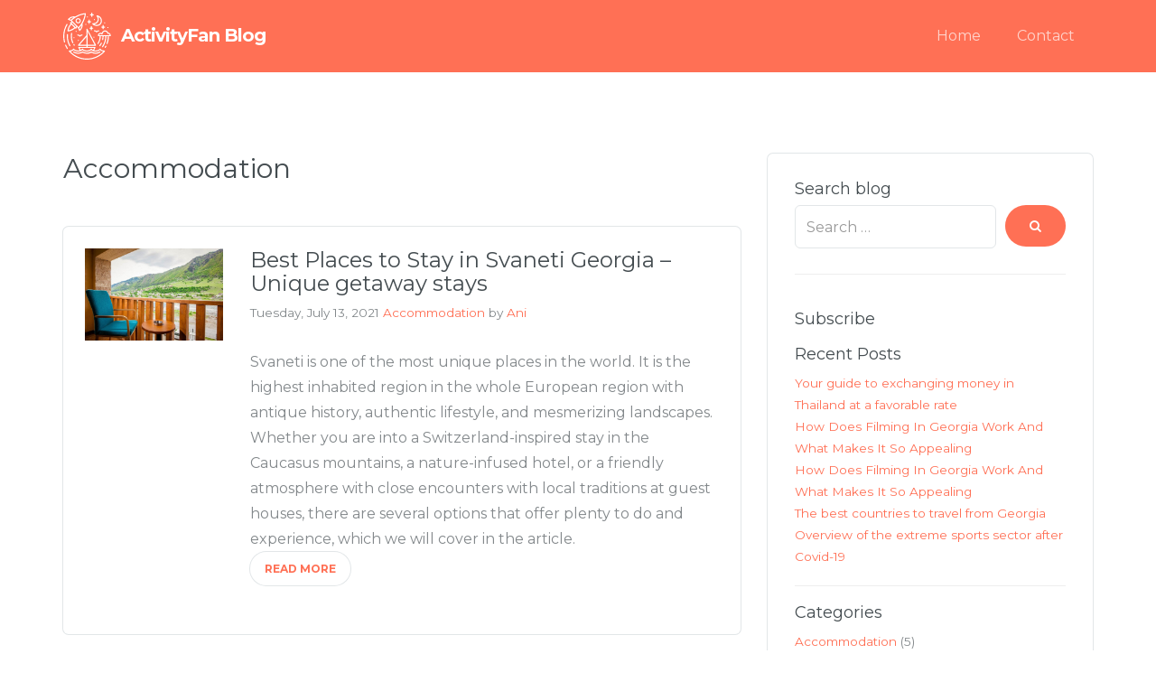

--- FILE ---
content_type: text/html; charset=UTF-8
request_url: https://activityfan.com/category/accommodation/
body_size: 39271
content:
<!DOCTYPE html>
<html lang="en-GB" prefix="og: http://ogp.me/ns#" class="no-js">
<head>
	<meta charset="UTF-8">
	<meta name="viewport" content="width=device-width, initial-scale=1">

	<!--h: activityfan.com-->
	<!--p: -->

	
	
	<link rel="profile" href="http://gmpg.org/xfn/11">
		<script>(function(html){html.className = html.className.replace(/\bno-js\b/,'js')})(document.documentElement);</script>
<title>Accommodation | ActivityFan Blog</title>

<!-- This site is optimized with the Yoast SEO plugin v5.7.1 - https://yoast.com/wordpress/plugins/seo/ -->
<link rel="canonical" href="https://activityfan.com/category/accommodation/" />
<meta property="og:locale" content="en_GB" />
<meta property="og:type" content="object" />
<meta property="og:title" content="Accommodation | ActivityFan Blog" />
<meta property="og:url" content="https://activityfan.com/category/accommodation/" />
<meta property="og:site_name" content="ActivityFan Blog" />
<meta name="twitter:card" content="summary" />
<meta name="twitter:title" content="Accommodation | ActivityFan Blog" />
<script type='application/ld+json'>{"@context":"http:\/\/schema.org","@type":"WebSite","@id":"#website","url":"https:\/\/activityfan.com\/","name":"ActivityFan Blog","potentialAction":{"@type":"SearchAction","target":"https:\/\/activityfan.com\/?s={search_term_string}","query-input":"required name=search_term_string"}}</script>
<script type='application/ld+json'>{"@context":"http:\/\/schema.org","@type":"Organization","url":"https:\/\/activityfan.com\/category\/accommodation\/","sameAs":[],"@id":"#organization","name":"Activity Fan","logo":"https:\/\/activityfan-blog.azurewebsites.net\/blog\/wp-content\/uploads\/2016\/06\/activityfan-logo-2.jpg"}</script>
<!-- / Yoast SEO plugin. -->

<link rel='dns-prefetch' href='//fonts.googleapis.com' />
<link rel='dns-prefetch' href='//s.w.org' />
<link rel="alternate" type="application/rss+xml" title="ActivityFan Blog &raquo; Feed" href="https://activityfan.com/feed/" />
<link rel="alternate" type="application/rss+xml" title="ActivityFan Blog &raquo; Comments Feed" href="https://activityfan.com/comments/feed/" />
<link rel="alternate" type="application/rss+xml" title="ActivityFan Blog &raquo; Accommodation Category Feed" href="https://activityfan.com/category/accommodation/feed/" />
		<script type="text/javascript">
			window._wpemojiSettings = {"baseUrl":"https:\/\/s.w.org\/images\/core\/emoji\/11\/72x72\/","ext":".png","svgUrl":"https:\/\/s.w.org\/images\/core\/emoji\/11\/svg\/","svgExt":".svg","source":{"concatemoji":"https:\/\/activityfan.com\/wp-includes\/js\/wp-emoji-release.min.js?ver=4.9.28"}};
			!function(e,a,t){var n,r,o,i=a.createElement("canvas"),p=i.getContext&&i.getContext("2d");function s(e,t){var a=String.fromCharCode;p.clearRect(0,0,i.width,i.height),p.fillText(a.apply(this,e),0,0);e=i.toDataURL();return p.clearRect(0,0,i.width,i.height),p.fillText(a.apply(this,t),0,0),e===i.toDataURL()}function c(e){var t=a.createElement("script");t.src=e,t.defer=t.type="text/javascript",a.getElementsByTagName("head")[0].appendChild(t)}for(o=Array("flag","emoji"),t.supports={everything:!0,everythingExceptFlag:!0},r=0;r<o.length;r++)t.supports[o[r]]=function(e){if(!p||!p.fillText)return!1;switch(p.textBaseline="top",p.font="600 32px Arial",e){case"flag":return s([55356,56826,55356,56819],[55356,56826,8203,55356,56819])?!1:!s([55356,57332,56128,56423,56128,56418,56128,56421,56128,56430,56128,56423,56128,56447],[55356,57332,8203,56128,56423,8203,56128,56418,8203,56128,56421,8203,56128,56430,8203,56128,56423,8203,56128,56447]);case"emoji":return!s([55358,56760,9792,65039],[55358,56760,8203,9792,65039])}return!1}(o[r]),t.supports.everything=t.supports.everything&&t.supports[o[r]],"flag"!==o[r]&&(t.supports.everythingExceptFlag=t.supports.everythingExceptFlag&&t.supports[o[r]]);t.supports.everythingExceptFlag=t.supports.everythingExceptFlag&&!t.supports.flag,t.DOMReady=!1,t.readyCallback=function(){t.DOMReady=!0},t.supports.everything||(n=function(){t.readyCallback()},a.addEventListener?(a.addEventListener("DOMContentLoaded",n,!1),e.addEventListener("load",n,!1)):(e.attachEvent("onload",n),a.attachEvent("onreadystatechange",function(){"complete"===a.readyState&&t.readyCallback()})),(n=t.source||{}).concatemoji?c(n.concatemoji):n.wpemoji&&n.twemoji&&(c(n.twemoji),c(n.wpemoji)))}(window,document,window._wpemojiSettings);
		</script>
		<style type="text/css">
img.wp-smiley,
img.emoji {
	display: inline !important;
	border: none !important;
	box-shadow: none !important;
	height: 1em !important;
	width: 1em !important;
	margin: 0 .07em !important;
	vertical-align: -0.1em !important;
	background: none !important;
	padding: 0 !important;
}
</style>
<link rel='stylesheet' id='grp_widget_css-css'  href='https://activityfan.com/wp-content/plugins/wp-social-seo/widget-google-reviews/static/css/grp-widget.css?ver=4.9.28' type='text/css' media='all' />
<link rel='stylesheet' id='activityfan-fonts-css'  href='https://fonts.googleapis.com/css?family=Merriweather%3A400%2C700%2C900%2C400italic%2C700italic%2C900italic%7CMontserrat%3A400%2C700%7CInconsolata%3A400&#038;subset=latin%2Clatin-ext' type='text/css' media='all' />
<link rel='stylesheet' id='genericons-css'  href='https://activityfan.com/wp-content/themes/activityfan/genericons/genericons.css?ver=3.4.1' type='text/css' media='all' />
<link rel='stylesheet' id='activityfan-style-css'  href='https://activityfan.com/wp-content/themes/activityfan/style.css?ver=4.9.28' type='text/css' media='all' />
<!--[if lt IE 10]>
<link rel='stylesheet' id='activityfan-ie-css'  href='https://activityfan.com/wp-content/themes/activityfan/css/ie.css?ver=20160412' type='text/css' media='all' />
<![endif]-->
<!--[if lt IE 9]>
<link rel='stylesheet' id='activityfan-ie8-css'  href='https://activityfan.com/wp-content/themes/activityfan/css/ie8.css?ver=20160412' type='text/css' media='all' />
<![endif]-->
<!--[if lt IE 8]>
<link rel='stylesheet' id='activityfan-ie7-css'  href='https://activityfan.com/wp-content/themes/activityfan/css/ie7.css?ver=20160412' type='text/css' media='all' />
<![endif]-->
<script type='text/javascript' src='https://activityfan.com/wp-content/plugins/wp-social-seo/widget-google-reviews/static/js/grp-time.js?ver=4.9.28'></script>
<!--[if lt IE 9]>
<script type='text/javascript' src='https://activityfan.com/wp-content/themes/activityfan/js/html5.js?ver=3.7.3'></script>
<![endif]-->
<script type='text/javascript' src='https://activityfan.com/wp-includes/js/jquery/jquery.js?ver=1.12.4'></script>
<script type='text/javascript' src='https://activityfan.com/wp-includes/js/jquery/jquery-migrate.min.js?ver=1.4.1'></script>
<link rel='https://api.w.org/' href='https://activityfan.com/wp-json/' />
<link rel="EditURI" type="application/rsd+xml" title="RSD" href="https://activityfan.com/xmlrpc.php?rsd" />
<link rel="wlwmanifest" type="application/wlwmanifest+xml" href="https://activityfan.com/wp-includes/wlwmanifest.xml" /> 
<meta name="generator" content="WordPress 4.9.28" />
<link rel="icon" href="https://activityfan.com/wp-content/uploads/2016/05/favicon.png" sizes="32x32" />
<link rel="icon" href="https://activityfan.com/wp-content/uploads/2016/05/favicon.png" sizes="192x192" />
<link rel="apple-touch-icon-precomposed" href="https://activityfan.com/wp-content/uploads/2016/05/favicon.png" />
<meta name="msapplication-TileImage" content="https://activityfan.com/wp-content/uploads/2016/05/favicon.png" />
    
    <script src="https://ajax.googleapis.com/ajax/libs/jquery/1.11.3/jquery.min.js"></script>
	<script src="https://maxcdn.bootstrapcdn.com/bootstrap/3.3.6/js/bootstrap.min.js" ></script>
	<script src="https://activityfan.com/wp-content/themes/activityfan/assets/common/js/min/script-min.js"></script>
	<link rel="stylesheet" href="https://activityfan.com/wp-content/themes/activityfan/assets/common/css/main.min.css">
	<link rel="stylesheet" href="https://activityfan.com/wp-content/themes/activityfan/activityfan.min.css">

	<!-- Global site tag (gtag.js) - Google Analytics -->
<script async src="https://www.googletagmanager.com/gtag/js?id=UA-187607884-1"></script>
<script>
  window.dataLayer = window.dataLayer || [];
  function gtag(){dataLayer.push(arguments);}
  gtag('js', new Date());

  gtag('config', 'UA-187607884-1');
</script>

     

<body class="archive category category-accommodation category-912 group-blog hfeed">
<!--<div id="page" class="site">
<div class="site-inner">-->

<div id="wrapper">
	<nav class="navbar navbar-default">
			<div class="container">
								
				<div class="pull-left">
					
				
					<a  class="logo pull-left" href="/" rel="home">
						
                        <svg width="53px" height="52px" viewBox="0 0 53 52" version="1.1" xmlns="http://www.w3.org/2000/svg" xmlns:xlink="http://www.w3.org/1999/xlink" xmlns:sketch="http://www.bohemiancoding.com/sketch/ns">
<defs>
  <path id="path-1" d="M0,0.0301363636 L52.7093933,0.0301363636 L52.7093933,52 L0,52 L0,0.0301363636 Z"></path>
</defs>
<g id="Page-1" fill="white" fill-rule="evenodd" sketch:type="MSPage">
  <g id="Artboard-6" sketch:type="MSArtboardGroup" transform="translate(-125.000000, -99.000000)">
    <g id="Logo" sketch:type="MSLayerGroup" transform="translate(125.000000, 99.000000)">
      <g id="Clip-2"></g>
      <path fill="white" d="M11.6001517,5.26825 C9.98156742,6.41047727 8.94776966,7.35829545 8.47612921,7.82097727 L6.86885955,7.15679545 C8.69408427,5.63047727 10.4323652,5.28243182 11.6001517,5.26825 L11.6001517,5.26825 Z M23.7585899,1.84275 C23.4906124,3.93693182 22.2597022,10.4132955 16.9602978,15.9601591 L9.52957865,8.58738636 C15.1106573,3.33952273 21.645736,2.11102273 23.7585899,1.84275 L23.7585899,1.84275 Z M18.4020169,18.6003409 L17.7326685,17.0060682 C18.1989494,16.5380682 19.1541404,15.51225 20.3046573,13.90675 C20.2909607,15.0643409 19.9396124,16.7897955 18.4020169,18.6003409 L18.4020169,18.6003409 Z M13.805309,16.2573864 C13.7797022,16.1522045 13.7350393,16.05175 13.6570281,15.97375 L9.51111798,11.8633864 C9.40809551,11.7611591 9.63081461,11.7014773 9.19966854,11.6926136 L9.08175843,11.5756136 L10.1006685,10.9693409 L14.4145112,15.2498864 L13.805309,16.2573864 Z M6.02145506,19.4394318 C6.18224157,18.2670682 6.78787079,15.6948409 9.03828652,13.2035682 L12.3082079,16.4476591 C9.80648876,18.6700682 7.20532022,19.2763409 6.02145506,19.4394318 L6.02145506,19.4394318 Z M5.55219663,7.89306818 L8.28318539,9.02170455 L9.32353371,10.0540227 L7.81511798,10.9516136 C7.65790449,11.0449773 7.55309551,11.2057045 7.5310618,11.3865227 C7.50843258,11.56675 7.57096067,11.7475682 7.7007809,11.8763864 L8.20160112,12.3733409 C4.82567978,16.0694773 4.77208427,19.9440682 4.77148876,20.1136591 C4.77089326,20.2708409 4.83401685,20.4463409 4.94597191,20.5574318 C5.05792697,20.6679318 5.20918539,20.7790227 5.36699438,20.7790227 L5.36818539,20.7790227 C5.53969101,20.7790227 9.44382584,20.6756136 13.1734775,17.30625 L13.5004101,17.63125 C13.6129607,17.7429318 13.7642191,17.8043864 13.9214326,17.8043864 C13.9458483,17.8043864 13.9696685,17.8026136 13.9940843,17.80025 C14.176309,17.7777955 14.337691,17.6732045 14.4317809,17.5172045 L15.3369494,16.0210227 L16.5237921,17.1981136 L17.6600169,19.9068409 C17.7362416,20.0888409 17.8988146,20.2212045 18.0935449,20.2596136 C18.1322528,20.2667045 18.1709607,20.2708409 18.2096685,20.2708409 C18.365691,20.2708409 18.5175449,20.2093864 18.630691,20.0977045 C22.2198034,16.5362955 21.5010281,12.9737045 21.3009382,12.23625 C24.6959157,6.64329545 25.0043876,1.48938636 25.0180843,1.21106818 C25.0264213,1.04443182 24.9632978,0.881931818 24.8441966,0.76375 C24.725691,0.646159091 24.564309,0.585886364 24.3933989,0.591795455 C24.1129157,0.605386364 18.9195112,0.911477273 13.2836461,4.28025 C12.5410506,4.08170455 8.94896067,3.36847727 5.35984831,6.92988636 C5.21930899,7.06934091 5.15856742,7.26906818 5.19667978,7.46229545 C5.23538764,7.65611364 5.3687809,7.81743182 5.55219663,7.89306818 L5.55219663,7.89306818 Z M17.9893315,26.2662045 C18.0899719,26.4653409 18.2954213,26.5906136 18.519927,26.5906136 L18.5205225,26.5906136 C18.7450281,26.5906136 18.9504775,26.4659318 19.052309,26.2667955 C19.2970618,25.7863864 20.0444213,25.4330227 20.8680056,25.4087955 C21.1967247,25.3993409 21.4551742,25.1269318 21.4456461,24.80075 C21.436118,24.4739773 21.1359831,24.2252045 20.8328708,24.2275682 C19.9163876,24.25475 19.0838708,24.5649773 18.521118,25.06075 C17.9893315,24.5921591 17.2169607,24.2913864 16.3576461,24.2387955 C16.2945225,24.2263864 16.2272303,24.2246136 16.1623202,24.2305227 C16.139691,24.2293409 16.0986011,24.2275682 16.0860955,24.2275682 C15.766309,24.2275682 15.5245337,24.4798864 15.5120281,24.7972045 C15.500118,25.1145227 15.763927,25.38575 16.083118,25.4093864 C16.090264,25.4099773 16.1027697,25.4111591 16.1158708,25.41175 C16.1277809,25.4123409 16.1390955,25.4129318 16.1516011,25.4135227 C16.9859045,25.4288864 17.7416011,25.7798864 17.9893315,26.2662045 L17.9893315,26.2662045 Z M16.0860955,30.7269773 C16.0860955,31.05375 16.352882,31.3178864 16.6816011,31.3178864 C17.0103202,31.3178864 17.2771067,31.05375 17.2771067,30.7269773 C17.2771067,30.4007955 17.0103202,30.1360682 16.6816011,30.1360682 C16.352882,30.1360682 16.0860955,30.4007955 16.0860955,30.7269773 L16.0860955,30.7269773 Z M13.704073,20.6815227 C13.704073,21.0082955 13.9708596,21.2724318 14.2995787,21.2724318 C14.6282978,21.2724318 14.8950843,21.0082955 14.8950843,20.6815227 C14.8950843,20.3553409 14.6282978,20.0906136 14.2995787,20.0906136 C13.9708596,20.0906136 13.704073,20.3553409 13.704073,20.6815227 L13.704073,20.6815227 Z M26.209691,50.8178864 C19.2875337,50.8178864 12.7119607,47.9838864 7.99019663,43.0031136 C9.47717416,42.7685227 10.7545337,42.1799773 11.5560843,41.3592045 C12.5303315,42.3602045 14.2072753,43.0143409 16.1105112,43.1059318 C16.1980506,43.1272045 16.2260393,43.1236591 16.4416124,43.11775 C16.5309382,43.1236591 16.6268146,43.1272045 16.7113764,43.1059318 C18.6152079,43.0149318 20.2933427,42.3607955 21.2681854,41.3597955 C22.2424326,42.3602045 23.9193764,43.0143409 25.8226124,43.1059318 C25.9095562,43.1272045 25.9375449,43.1236591 26.153118,43.11775 C26.2430393,43.1236591 26.3389157,43.1272045 26.4234775,43.1059318 C28.327309,43.0149318 30.0048483,42.3607955 30.9802865,41.3597955 C31.9545337,42.3602045 33.630882,43.0143409 35.534118,43.1059318 C35.6216573,43.1272045 35.6490506,43.1236591 35.8652191,43.11775 C35.9539494,43.1236591 36.0510169,43.1272045 36.1349831,43.1059318 C38.0382191,43.0149318 39.7157584,42.3613864 40.6917921,41.3603864 C41.5195449,42.2148409 42.851691,42.8146136 44.4023876,43.0308864 C39.6824101,47.9945227 33.1187472,50.8178864 26.209691,50.8178864 L26.209691,50.8178864 Z M18.2406348,39.0972045 L34.1787472,39.0972045 L33.0288258,41.3379318 C32.3320843,41.0206136 31.7866011,40.5969318 31.4965899,40.0964318 C31.3899944,39.91325 31.1934775,39.8003864 30.9802865,39.8003864 C30.767691,39.8003864 30.5699831,39.91325 30.4645787,40.0964318 C29.8482303,41.1588864 28.1051854,41.8963409 26.1245337,41.9335682 C24.142691,41.8963409 22.4002416,41.1588864 21.7850843,40.0964318 C21.6784888,39.91325 21.4819719,39.8003864 21.2681854,39.8003864 C21.0555899,39.8003864 20.8584775,39.91325 20.7524775,40.0964318 C20.482118,40.5626591 19.9854663,40.9609318 19.3560169,41.2699773 L18.2406348,39.0972045 Z M18.2424213,35.55175 L25.7594888,26.9097045 L25.7594888,35.55175 L18.2424213,35.55175 Z M26.9505,25.3107045 L26.9505,20.6785682 L34.745073,35.55175 L26.9505,35.55175 L26.9505,25.3107045 Z M45.6529494,41.9388864 C43.6258483,41.9258864 41.839927,41.1854773 41.208691,40.0964318 C41.1020955,39.91325 40.9049831,39.8003864 40.6923876,39.8003864 C40.4791966,39.8003864 40.2820843,39.91325 40.1760843,40.0964318 C39.559736,41.1588864 37.816691,41.8963409 35.8360393,41.9335682 C35.2429157,41.9223409 34.6759944,41.8419773 34.1495674,41.7149318 L35.6752528,38.69775 C35.7675562,38.5145682 35.7574326,38.3213409 35.6490506,38.1470227 C35.540073,37.9727045 35.3489157,37.9153864 35.1422753,37.9153864 L26.9505,37.9153864 L26.9505,36.7335682 L35.7377809,36.7335682 C35.9473989,36.7335682 36.1498708,36.5757955 36.2576573,36.3979318 C36.3648483,36.2200682 36.379736,35.9506136 36.2814775,35.7674318 L26.7718483,18.0366136 C26.6432191,17.7978864 26.4020393,17.6761591 26.1382303,17.7411591 C25.8726348,17.8073409 25.7594888,18.0437045 25.7594888,18.3149318 L25.7594888,24.9366591 C25.7588933,24.93725 25.7577022,24.9378409 25.7571067,24.9384318 L16.4969944,35.6852955 C16.345736,35.8607955 16.3111966,36.1314318 16.408264,36.3406136 C16.5053315,36.5503864 16.716736,36.7335682 16.9489831,36.7335682 L25.7594888,36.7335682 L25.7594888,37.9153864 L17.2771067,37.9153864 C17.0710618,37.9153864 16.879309,37.9756591 16.770927,38.1499773 C16.6619494,38.3242955 16.6518258,38.49625 16.7447247,38.6794318 L18.2519494,41.6765227 C17.6838371,41.8272045 17.0639157,41.9211591 16.4124326,41.9335682 C14.4311854,41.8963409 12.6881404,41.1588864 12.0729831,40.0964318 C11.9663876,39.91325 11.7698708,39.8003864 11.5566798,39.8003864 C11.3434888,39.8003864 11.1463764,39.91325 11.0403764,40.0964318 C10.4323652,41.1447045 8.7083764,41.8821591 6.74916292,41.9312045 C6.63899438,41.9335682 6.52584831,41.9702045 6.43354494,42.0298864 C6.29002809,42.12325 6.19296067,42.27275 6.16854494,42.4411591 C6.14412921,42.6095682 6.19415169,42.7803409 6.30551124,42.9103409 C11.2946573,48.6870682 18.5491067,51.9997045 26.209691,51.9997045 C33.8661067,51.9997045 41.1175787,48.6900227 46.1055337,42.9186136 C46.3175337,42.6739773 46.2871629,42.3017045 46.0441966,42.0877955 C45.9364101,41.9926591 45.7970618,41.9394773 45.6529494,41.9388864 L45.6529494,41.9388864 Z M40.9758483,37.0195682 C41.6886685,36.0806136 42.3133539,35.0689773 42.8314438,34.0136136 C42.9755562,33.7199318 42.8522865,33.3665682 42.5563202,33.2235682 C42.2597584,33.0799773 41.9054326,33.2034773 41.7601292,33.4959773 C41.2759831,34.4833864 40.6923876,35.4294318 40.0242303,36.3087045 C39.8265225,36.5692955 39.878927,36.9397955 40.1421404,37.1365682 C40.248736,37.2163409 40.3749831,37.2553409 40.4994438,37.2553409 C40.6804775,37.2553409 40.8591292,37.1743864 40.9758483,37.0195682 L40.9758483,37.0195682 Z M15.3161067,7.76543182 C15.656736,7.42743182 16.1045562,7.25843182 16.5523764,7.25843182 C16.9996011,7.25843182 17.4474213,7.42743182 17.7886461,7.76543182 C18.469309,8.44202273 18.469309,9.54229545 17.7886461,10.2182955 C17.1073876,10.8942955 15.9985562,10.8942955 15.3161067,10.2182955 C14.9861966,9.89093182 14.8039719,9.45543182 14.8039719,8.99215909 C14.8039719,8.52888636 14.9861966,8.09338636 15.3161067,7.76543182 L15.3161067,7.76543182 Z M14.4740618,11.0544318 C15.0469382,11.6222955 15.7996573,11.9065227 16.5523764,11.9065227 C17.3050955,11.9065227 18.0578146,11.6222955 18.630691,11.0544318 C19.7758483,9.91752273 19.7758483,8.06738636 18.630691,6.92988636 C17.4843427,5.79238636 15.6192191,5.79356818 14.4740618,6.92988636 C13.9190506,7.48061364 13.6129607,8.21334091 13.6129607,8.99215909 C13.6129607,9.77097727 13.9190506,10.5037045 14.4740618,11.0544318 L14.4740618,11.0544318 Z M40.3934438,43.1029773 C39.1577697,43.8540227 37.6195787,44.2664773 35.912264,44.2972045 C35.8878483,44.2989773 35.858073,44.3001591 35.8300843,44.3013409 C35.805073,44.2977955 35.7800618,44.2954318 35.7544551,44.2948409 C34.1084775,44.2493409 32.5964888,43.8362955 31.3822528,43.1000227 C31.1905,42.9842045 30.9511067,42.9847955 30.7599494,43.1006136 C29.5242753,43.8534318 27.9902528,44.2664773 26.2936573,44.2972045 L26.2769831,44.2983864 C26.260309,44.2966136 26.2436348,44.2948409 26.2263652,44.2948409 C24.5226236,44.2481591 22.815309,43.8014318 21.6600281,43.1000227 C21.4688708,42.9842045 21.228882,42.9847955 21.0383202,43.1006136 C19.8574326,43.8185682 18.1262978,44.2658864 16.3749157,44.2972045 C16.3362079,44.3001591 16.2558146,44.3019318 16.1885225,44.3031136 C16.1605337,44.2983864 16.1319494,44.2960227 16.1033652,44.2948409 C14.4669157,44.2493409 13.012691,43.8469318 11.7811854,43.09825 C11.5001067,42.9280682 11.1338708,43.0167045 10.9623652,43.2944318 C10.790264,43.57275 10.8783989,43.9373409 11.158882,44.1081136 C12.5416461,44.9477955 14.1542753,45.4092955 15.9544888,45.4760682 C16.0009382,45.4861136 16.0533427,45.4926136 16.0944326,45.4937955 C16.0944326,45.4937955 16.3701517,45.4961591 16.4273202,45.4914318 C18.2364663,45.4595227 20.006309,45.0429318 21.3497697,44.3143409 C22.6372528,45.0098409 24.3338483,45.4648409 26.0798708,45.5286591 C26.1376348,45.5416591 26.1953989,45.5972045 26.2573315,45.5972045 L26.3460618,45.5972045 C28.0885112,45.5972045 29.7148371,45.1167955 31.0719944,44.3687045 C32.3755562,45.0837045 33.9328034,45.4654318 35.6067697,45.5274773 C35.6496461,45.5369318 35.693118,45.5972045 35.7371854,45.5972045 L35.753264,45.5972045 C35.753264,45.5972045 35.905118,45.5375227 35.965264,45.5327955 C37.8530169,45.4997045 39.5996348,44.9714318 41.0157472,44.1104773 C41.2956348,43.9397045 41.3843652,43.5762955 41.212264,43.2979773 C41.0407584,43.02025 40.673927,42.9316136 40.3934438,43.1029773 L40.3934438,43.1029773 Z M1.19130899,26.04875 C1.19130899,21.5519318 2.41507303,17.1478864 4.73099438,13.3117045 C4.90011798,13.0316136 4.80841011,12.6687955 4.52614045,12.5009773 C4.24327528,12.33375 3.87763483,12.42475 3.70970225,12.70425 C1.28301685,16.7236136 0.000297752809,21.3380227 0.000297752809,26.04875 C0.000297752809,28.2581591 0.280185393,30.4539773 0.832814607,32.5741591 C0.901893258,32.8406591 1.14366854,33.0173409 1.40866854,33.0173409 C1.45809551,33.0173409 1.50811798,33.0114318 1.55814045,32.9984318 C1.87673596,32.9168864 2.06789326,32.59425 1.98511798,32.2781136 C1.45869101,30.2548409 1.19130899,28.1588864 1.19130899,26.04875 L1.19130899,26.04875 Z M3.2065,35.8265227 C3.07667978,35.5269318 2.72592697,35.3880682 2.42460112,35.5168864 C2.12208427,35.6457045 1.98273596,35.9931591 2.11196067,36.29275 C2.65387079,37.5454773 3.30058989,38.7651136 4.03484831,39.9179773 C4.14799438,40.0958409 4.34153371,40.1933409 4.53924157,40.1933409 C4.6476236,40.1933409 4.75779213,40.1637955 4.85664607,40.10175 C5.13474719,39.9274318 5.21752247,39.5628409 5.04184831,39.2868864 C4.34153371,38.1860227 3.72339888,37.0219318 3.2065,35.8265227 L3.2065,35.8265227 Z M47.4835337,36.6614773 C47.194118,36.50725 46.8326461,36.6142045 46.6766236,36.9019773 C46.449736,37.3221136 46.2055787,37.7392955 45.9536798,38.1417045 C45.7797921,38.4188409 45.8649494,38.7834318 46.1442416,38.9559773 C46.2419045,39.01625 46.3502865,39.0452045 46.458073,39.0452045 C46.6569719,39.0452045 46.8511067,38.9465227 46.9642528,38.7662955 C47.2298483,38.3426136 47.4865112,37.9035682 47.7259045,37.4615682 C47.881927,37.1743864 47.7729494,36.8162955 47.4835337,36.6614773 L47.4835337,36.6614773 Z M11.7966685,36.3943864 C11.9127921,36.5539318 12.0950169,36.6384318 12.2796236,36.6384318 C12.4005112,36.6384318 12.5231854,36.6017955 12.6285899,36.5255682 C12.8947809,36.3341136 12.953736,35.9647955 12.7607921,35.7000682 C12.5970281,35.4767045 12.4386236,35.2480227 12.2867697,35.0157955 C12.1075225,34.7422045 11.738309,34.6647955 11.4631854,34.8426591 C11.1874663,35.0205227 11.1088596,35.3862955 11.2881067,35.6598864 C11.4512753,35.90925 11.6209944,36.1538864 11.7966685,36.3943864 L11.7966685,36.3943864 Z M4.69764607,23.6384318 C4.3617809,23.6100682 4.08189326,23.8535227 4.05509551,24.1779318 C4.00269101,24.7989773 3.97589326,25.4282955 3.97589326,26.04875 C3.97589326,29.87725 4.98051124,33.6490227 6.87957865,36.9563409 C6.98974719,37.1477955 7.19102809,37.25475 7.39766854,37.25475 C7.49771348,37.25475 7.59894944,37.2299318 7.69244382,37.1773409 C7.97769101,37.0154318 8.07773596,36.6549773 7.91516292,36.3713409 C6.11733146,33.2418864 5.16690449,29.6722045 5.16690449,26.04875 C5.16690449,25.4607955 5.19191573,24.8651591 5.2413427,24.2766136 C5.26933146,23.9516136 5.02576966,23.6656136 4.69764607,23.6384318 L4.69764607,23.6384318 Z M9.40869101,22.3608864 C9.08711798,22.3029773 8.77566854,22.5145227 8.71552247,22.8353864 C8.52019663,23.8883864 8.4213427,24.96975 8.4213427,26.04875 C8.4213427,28.6759318 8.98885955,31.20325 10.1090056,33.5603864 C10.2102416,33.7742955 10.4246236,33.8995682 10.6479382,33.8995682 C10.7330955,33.8995682 10.8194438,33.8818409 10.9016236,33.8434318 C11.1987809,33.7039773 11.3262191,33.3517955 11.1862753,33.0569318 C10.1423539,30.8581591 9.61235393,28.4998409 9.61235393,26.04875 C9.61235393,25.04125 9.7046573,24.0319773 9.88688202,23.0487045 C9.94643258,22.7278409 9.73205056,22.4199773 9.40869101,22.3608864 L9.40869101,22.3608864 Z M11.9175562,28.3633409 C12.2462753,28.3633409 12.5130618,28.0992045 12.5130618,27.7724318 C12.5130618,27.44625 12.2462753,27.1815227 11.9175562,27.1815227 C11.5888371,27.1815227 11.3220506,27.44625 11.3220506,27.7724318 C11.3220506,28.0992045 11.5888371,28.3633409 11.9175562,28.3633409 L11.9175562,28.3633409 Z M39.6800281,24.9153864 C39.8693989,23.7335682 40.4184551,23.5539318 41.3176685,23.5539318 C41.7648933,23.5539318 42.1656685,23.6821591 42.477118,24.0148409 C42.633736,24.18325 42.8749157,24.2470682 43.0940618,24.1773409 C43.3143989,24.1076136 43.4733989,23.9202955 43.5037697,23.6927955 C43.7205337,22.0666136 44.9115449,20.8901136 46.3359944,20.8901136 C47.5395112,20.8901136 48.623927,21.7853409 49.0342303,23.1089773 C49.1181966,23.37725 49.3849831,23.56575 49.6612978,23.5350227 C49.7107247,23.5302955 49.7589607,23.5521591 49.8095787,23.5521591 C50.7093876,23.5521591 51.2584438,23.7335682 51.4472191,24.9153864 L39.6800281,24.9153864 Z M50.0209831,22.3289773 C49.3617584,20.7417955 47.9283764,19.70475 46.3359944,19.70475 C44.6024775,19.70475 43.119073,20.8842045 42.5384551,22.6114318 C42.1632865,22.4270682 41.7494101,22.3354773 41.3176685,22.3354773 C39.5686685,22.3354773 38.4848483,23.4936591 38.4181517,25.4129318 C38.4121966,25.5730682 38.4729382,25.7532955 38.5848933,25.8679318 C38.6968483,25.9831591 38.8516798,26.0972045 39.0130618,26.0972045 L40.3952303,26.0972045 C40.3761742,28.8839318 39.5430618,31.5707955 37.9762865,33.8717955 C37.7922753,34.1424318 37.8643315,34.5093864 38.137073,34.6919773 C38.2389045,34.7605227 38.3550281,34.7936136 38.4693652,34.7936136 C38.6605225,34.7936136 38.8487022,34.7026136 38.9636348,34.5330227 C40.6632079,32.0364318 41.5671854,29.1208864 41.5862416,26.0972045 L43.491264,26.0972045 C43.4847135,27.3197955 43.3495337,28.5400227 43.0857247,29.7242045 C43.0148596,30.0427045 43.217927,30.35825 43.5389045,30.4291591 C43.5817809,30.4386136 43.6252528,30.44275 43.6681292,30.44275 C43.9414663,30.44275 44.1874101,30.2554318 44.2487472,29.9794773 C44.5316124,28.7113864 44.6757247,27.4054773 44.6822753,26.0972045 L46.6015899,26.0972045 C46.5825337,30.11775 45.3825899,33.9947045 43.1226461,37.3150227 C42.9386348,37.5850682 43.0100955,37.9526136 43.2828371,38.1352045 C43.385264,38.20375 43.5007921,38.23625 43.6157247,38.23625 C43.806882,38.23625 43.9944663,38.14525 44.1099944,37.97625 C46.5033315,34.45975 47.7735449,30.3541136 47.7926011,26.0972045 L49.4326236,26.0972045 C49.421309,28.8147955 48.9401404,31.4721136 47.9980506,33.99825 C47.8837135,34.3043409 48.040927,34.6441136 48.3499944,34.7575682 C48.417882,34.7823864 48.4875562,34.7942045 48.5566348,34.7942045 C48.7984101,34.7942045 49.0258933,34.6464773 49.1146236,34.4083409 C50.1061404,31.7510227 50.6123202,28.9548409 50.6236348,26.0972045 L52.1141854,26.0972045 C52.2761629,26.0972045 52.4303989,25.98375 52.5423539,25.8685227 C52.654309,25.7532955 52.7150506,25.5494318 52.7090955,25.3892955 C52.6453764,23.5474318 51.6455225,22.4182045 50.0209831,22.3289773 L50.0209831,22.3289773 Z M38.7391292,9.86552273 C39.6169045,8.23402273 39.6157135,6.26570455 38.8165449,4.58515909 C38.8921742,4.62120455 38.9666124,4.65961364 39.0398596,4.69979545 C41.4326011,6.00688636 42.3812416,8.92479545 41.1562865,11.2033409 C40.5840056,12.2675682 39.6169045,13.0452045 38.4336348,13.39325 C37.1658034,13.7672955 35.8098371,13.6130682 34.6140618,12.9595227 C34.533073,12.9152045 34.4532753,12.8685227 34.3746685,12.8200682 C36.2153764,12.5783864 37.8589719,11.5023409 38.7391292,9.86552273 L38.7391292,9.86552273 Z M32.8495787,11.6347045 C32.6042303,11.5986591 32.3582865,11.7180227 32.2379944,11.9348864 C32.1182978,12.1523409 32.1474775,12.4206136 32.3112416,12.6073409 C32.8090843,13.1734318 33.3902978,13.64025 34.0399944,13.9947955 C34.9862528,14.5124318 36.017073,14.7753864 37.0502753,14.7753864 C37.6285112,14.7753864 38.2073427,14.69325 38.7724775,14.5266136 C40.2636236,14.0875682 41.4832191,13.1048864 42.2067584,11.7599773 C43.7378034,8.91356818 42.5747809,5.28184091 39.6145225,3.66452273 C38.9648258,3.30938636 38.2585562,3.07302273 37.5159607,2.96134091 C37.2700169,2.92411364 37.0246685,3.04347727 36.9043764,3.26152273 C36.7846798,3.47838636 36.8138596,3.74725 36.9776236,3.93397727 C38.3145337,5.45438636 38.6003764,7.61475 37.6892528,9.30888636 C36.7656236,11.0248864 34.8683427,11.9407955 32.8495787,11.6347045 L32.8495787,11.6347045 Z M30.5235337,18.9389318 C30.5235337,19.2651136 30.7897247,19.5298409 31.1190393,19.5298409 C31.4477584,19.5298409 31.7145449,19.2651136 31.7145449,18.9389318 L31.7145449,18.3480227 C31.7145449,18.0218409 31.7288371,17.8244773 32.0575562,17.8244773 L32.6530618,17.8244773 C32.9823764,17.8244773 33.2485674,17.55975 33.2485674,17.2335682 C33.2485674,16.9067955 32.9823764,16.6426591 32.6530618,16.6426591 L32.0575562,16.6426591 C31.7288371,16.6426591 31.7145449,16.3105682 31.7145449,15.9843864 L31.7145449,15.3934773 C31.7145449,15.0672955 31.4477584,14.8025682 31.1190393,14.8025682 C30.7897247,14.8025682 30.5235337,15.0672955 30.5235337,15.3934773 L30.5235337,15.9843864 C30.5235337,16.3105682 30.6003539,16.6426591 30.2710393,16.6426591 L29.6755337,16.6426591 C29.3468146,16.6426591 29.0800281,16.9067955 29.0800281,17.2335682 C29.0800281,17.55975 29.3468146,17.8244773 29.6755337,17.8244773 L30.2710393,17.8244773 C30.6003539,17.8244773 30.5235337,18.0218409 30.5235337,18.3480227 L30.5235337,18.9389318 Z M33.951264,26.5906136 C33.6225449,26.5906136 33.3557584,26.8553409 33.3557584,27.1815227 C33.3557584,27.5082955 33.6225449,27.7724318 33.951264,27.7724318 C34.2799831,27.7724318 34.5467697,27.5082955 34.5467697,27.1815227 C34.5467697,26.8553409 34.2799831,26.5906136 33.951264,26.5906136 L33.951264,26.5906136 Z M34.6122753,20.68625 C35.4465787,20.7016136 36.2022753,21.0526136 36.4500056,21.5389318 C36.5506461,21.7380682 36.7560955,21.8633409 36.9806011,21.8633409 L36.9811966,21.8633409 C37.2057022,21.8633409 37.4111517,21.7504773 37.5129831,21.5519318 C37.757736,21.0709318 38.5050955,20.7299773 39.3286798,20.70575 C39.6573989,20.6962955 39.9158483,20.4481136 39.9063202,20.1219318 C39.8967921,19.8016591 39.6317921,19.5972045 39.3114101,19.5972045 L39.2935449,19.5972045 C38.3770618,19.5972045 37.5445449,19.8861591 36.9817921,20.3819318 C36.4500056,19.91275 35.6776348,19.5641136 34.8183202,19.5115227 C34.7551966,19.4991136 34.6885,19.4973409 34.6229944,19.50325 C34.6003652,19.5020682 34.5592753,19.5002955 34.5467697,19.5002955 C34.2269831,19.5002955 33.9852079,19.7526136 33.9727022,20.0699318 C33.9607921,20.38725 34.2246011,20.6584773 34.5437921,20.6821136 C34.5509382,20.6827045 34.5634438,20.6838864 34.5765449,20.6844773 C34.5884551,20.6850682 34.5997697,20.6856591 34.6122753,20.68625 L34.6122753,20.68625 Z M42.1811517,16.05175 C42.1811517,16.3779318 42.4479382,16.6426591 42.7766573,16.6426591 L43.3721629,16.6426591 C43.7014775,16.6426591 43.6246573,16.8400227 43.6246573,17.1662045 L43.6246573,17.7571136 C43.6246573,18.0832955 43.8908483,18.3480227 44.2201629,18.3480227 C44.548882,18.3480227 44.8156685,18.0832955 44.8156685,17.7571136 L44.8156685,17.1662045 C44.8156685,16.8400227 44.8299607,16.6426591 45.1586798,16.6426591 L45.7541854,16.6426591 C46.0835,16.6426591 46.349691,16.3779318 46.349691,16.05175 C46.349691,15.7249773 46.0835,15.4608409 45.7541854,15.4608409 L45.1586798,15.4608409 C44.8299607,15.4608409 44.8156685,15.12875 44.8156685,14.8025682 L44.8156685,14.2116591 C44.8156685,13.8854773 44.548882,13.62075 44.2201629,13.62075 C43.8908483,13.62075 43.6246573,13.8854773 43.6246573,14.2116591 L43.6246573,14.8025682 C43.6246573,15.12875 43.7014775,15.4608409 43.3721629,15.4608409 L42.7766573,15.4608409 C42.4479382,15.4608409 42.1811517,15.7249773 42.1811517,16.05175 L42.1811517,16.05175 Z M49.4344101,17.1360682 C49.7631292,17.1360682 50.0299157,16.8719318 50.0299157,16.5451591 C50.0299157,16.2189773 49.7631292,15.95425 49.4344101,15.95425 C49.105691,15.95425 48.8389045,16.2189773 48.8389045,16.5451591 C48.8389045,16.8719318 49.105691,17.1360682 49.4344101,17.1360682 L49.4344101,17.1360682 Z M45.8613764,11.8178864 C46.1900955,11.8178864 46.456882,11.55375 46.456882,11.2269773 C46.456882,10.9007955 46.1900955,10.6360682 45.8613764,10.6360682 C45.5326573,10.6360682 45.2658708,10.9007955 45.2658708,11.2269773 C45.2658708,11.55375 45.5326573,11.8178864 45.8613764,11.8178864 L45.8613764,11.8178864 Z M34.5467697,8.27243182 C34.8754888,8.27243182 35.1422753,8.00829545 35.1422753,7.68152273 C35.1422753,7.35534091 34.8754888,7.09061364 34.5467697,7.09061364 C34.2180506,7.09061364 33.951264,7.35534091 33.951264,7.68152273 C33.951264,8.00829545 34.2180506,8.27243182 34.5467697,8.27243182 L34.5467697,8.27243182 Z M26.8051966,5.31788636 C27.1339157,5.31788636 27.4007022,5.05375 27.4007022,4.72697727 C27.4007022,4.40079545 27.1339157,4.13606818 26.8051966,4.13606818 C26.4764775,4.13606818 26.209691,4.40079545 26.209691,4.72697727 C26.209691,5.05375 26.4764775,5.31788636 26.8051966,5.31788636 L26.8051966,5.31788636 Z M24.4231742,12.9997045 C24.4231742,13.3264773 24.6899607,13.5906136 25.0186798,13.5906136 C25.3473989,13.5906136 25.6141854,13.3264773 25.6141854,12.9997045 C25.6141854,12.6735227 25.3473989,12.4087955 25.0186798,12.4087955 C24.6899607,12.4087955 24.4231742,12.6735227 24.4231742,12.9997045 L24.4231742,12.9997045 Z M30.2710393,3.05175 L30.8665449,3.05175 C31.1958596,3.05175 31.1190393,3.24911364 31.1190393,3.57529545 L31.1190393,4.16620455 C31.1190393,4.49297727 31.3852303,4.75711364 31.7145449,4.75711364 C32.043264,4.75711364 32.3100506,4.49297727 32.3100506,4.16620455 L32.3100506,3.57529545 C32.3100506,3.24911364 32.3243427,3.05175 32.6530618,3.05175 L33.2485674,3.05175 C33.577882,3.05175 33.844073,2.78702273 33.844073,2.46084091 C33.844073,2.13406818 33.577882,1.86993182 33.2485674,1.86993182 L32.6530618,1.86993182 C32.3243427,1.86993182 32.3100506,1.53843182 32.3100506,1.21165909 L32.3100506,0.62075 C32.3100506,0.294568182 32.043264,0.0298409091 31.7145449,0.0298409091 C31.3852303,0.0298409091 31.1190393,0.294568182 31.1190393,0.62075 L31.1190393,1.21165909 C31.1190393,1.53843182 31.1958596,1.86993182 30.8665449,1.86993182 L30.2710393,1.86993182 C29.9423202,1.86993182 29.6755337,2.13406818 29.6755337,2.46084091 C29.6755337,2.78702273 29.9423202,3.05175 30.2710393,3.05175 L30.2710393,3.05175 Z M26.6980056,10.1426591 C26.6980056,10.4688409 26.9647921,10.7335682 27.2935112,10.7335682 L27.8890169,10.7335682 C28.2183315,10.7335682 28.1415112,10.9309318 28.1415112,11.2571136 L28.1415112,11.8480227 C28.1415112,12.1747955 28.4077022,12.4389318 28.7370169,12.4389318 C29.065736,12.4389318 29.3325225,12.1747955 29.3325225,11.8480227 L29.3325225,11.2571136 C29.3325225,10.9309318 29.3468146,10.7335682 29.6755337,10.7335682 L30.2710393,10.7335682 C30.6003539,10.7335682 30.8665449,10.4688409 30.8665449,10.1426591 C30.8665449,9.81588636 30.6003539,9.55175 30.2710393,9.55175 L29.6755337,9.55175 C29.3468146,9.55175 29.3325225,9.21965909 29.3325225,8.89347727 L29.3325225,8.30256818 C29.3325225,7.97638636 29.065736,7.71165909 28.7370169,7.71165909 C28.4077022,7.71165909 28.1415112,7.97638636 28.1415112,8.30256818 L28.1415112,8.89347727 C28.1415112,9.21965909 28.2183315,9.55175 27.8890169,9.55175 L27.2935112,9.55175 C26.9647921,9.55175 26.6980056,9.81588636 26.6980056,10.1426591 L26.6980056,10.1426591 Z" id="Fill-1" fill="#FF7055" sketch:type="MSShapeGroup" mask="url(#mask-2)">
      </path>
    </g>
  </g>
</g>
</svg>
          
                        					

											ActivityFan Blog					                    
					</a>
                     
					            
				</div>
				
				<a href="" class="burger-menu visible-xs-block"><span></span><span></span><span></span></a>
				<div class="mnav-wrapper pull-right">
					<ul class="nav navbar-nav">
<li>
                    <a href="https://www.activityfan.com/">Home</a>
	
                </li>
						<li>
							<a href="https://www.activityfan.com/contact">Contact</a>
						</li>
						<li><a href="" class="close-mnav visible-xs-block"><i class="fa fa-times"></i></a></li>
					</ul>
				</div>
		
		</div>
		</nav>
    	
<div class="">
		<div id="content" class="site-content">








	<div class="container">
	<section>
		<div class="row">
  			<div class="col-lg-8 col-lg-offset-0 col-md-10 col-md-offset-1 col-sm-12 col-sm-offset-0 m-b-lg">   
		
			<header class="m-b-lg">
			
									<h1 class="">Accommodation</h1>
												</header><!-- .page-header -->

			<div class="card p-a-md m-b-md">
  <div class="row">
    <div class="col-sm-3">
     <a href="https://activityfan.com/best-places-stay-svaneti/"> <img width="1200" height="800" src="https://activityfan.com/wp-content/uploads/2021/07/svaneti-hotels-1200x800.jpg" class="attachment-post-thumbnail size-post-thumbnail wp-post-image" alt="" srcset="https://activityfan.com/wp-content/uploads/2021/07/svaneti-hotels-1200x800.jpg 1200w, https://activityfan.com/wp-content/uploads/2021/07/svaneti-hotels-300x200.jpg 300w, https://activityfan.com/wp-content/uploads/2021/07/svaneti-hotels-768x512.jpg 768w, https://activityfan.com/wp-content/uploads/2021/07/svaneti-hotels-1024x682.jpg 1024w, https://activityfan.com/wp-content/uploads/2021/07/svaneti-hotels.jpg 1280w" sizes="(max-width: 709px) 85vw, (max-width: 909px) 67vw, (max-width: 984px) 60vw, (max-width: 1362px) 62vw, 840px" /></a>
    </div>
    <div class="col-sm-9">
      <a href="https://activityfan.com/best-places-stay-svaneti/" rel="bookmark"><h2 class="m-b-sm">Best Places to Stay in Svaneti Georgia &#8211; Unique getaway stays</h2></a>      <small>
	  Tuesday, July 13, 2021   
      
          <a href="https://activityfan.com/category/accommodation/ ">Accommodation</a> 
          by 
          <a href="https://activityfan.com/author/Ani/">Ani</a></small>
      <p>
        <p>Svaneti is one of the most unique places in the world. It is the highest inhabited region in the whole European region with antique history, authentic lifestyle, and mesmerizing landscapes. Whether you are into a Switzerland-inspired stay in the Caucasus mountains, a nature-infused hotel, or a friendly atmosphere with close encounters with local traditions at guest houses, there are several options that offer plenty to do and experience, which we will cover in the article.<br />
<a class="btn btn-default btn-sm" href="https://activityfan.com/best-places-stay-svaneti/">Read more</a></p>
      </p>
      <!--<p> <a href="https://activityfan.com/best-places-stay-svaneti/" class="btn btn-default btn-sm">Read more</a></p>-->
    </div>
  </div>
</div>
<div class="card p-a-md m-b-md">
  <div class="row">
    <div class="col-sm-3">
     <a href="https://activityfan.com/best-places-stay-georgia/"> <img width="1024" height="768" src="https://activityfan.com/wp-content/uploads/2021/07/hotels-georgia.jpg" class="attachment-post-thumbnail size-post-thumbnail wp-post-image" alt="where to stay in georgia 2021" srcset="https://activityfan.com/wp-content/uploads/2021/07/hotels-georgia.jpg 1024w, https://activityfan.com/wp-content/uploads/2021/07/hotels-georgia-300x225.jpg 300w, https://activityfan.com/wp-content/uploads/2021/07/hotels-georgia-768x576.jpg 768w" sizes="(max-width: 709px) 85vw, (max-width: 909px) 67vw, (max-width: 984px) 60vw, (max-width: 1362px) 62vw, 840px" /></a>
    </div>
    <div class="col-sm-9">
      <a href="https://activityfan.com/best-places-stay-georgia/" rel="bookmark"><h2 class="m-b-sm">Where to Stay in Georgia &#8211; Travel Guide on Unique Stays</h2></a>      <small>
	  Saturday, July 10, 2021   
      
          <a href="https://activityfan.com/category/accommodation/ ">Accommodation</a> 
          by 
          <a href="https://activityfan.com/author/Ani/">Ani</a></small>
      <p>
        <p>Set on the coast of the Black Sea and the land of high mountains, modestly-sized country Georgia is a place of mesmerizing nature, antique history, vibrant culture, hospitality, and traditions. Tourism is booming in the country in all seasons bringing various travelers to enjoy a remarkably diverse mix of landscapes, heavy dose of culture, and contrast of medieval and contemporary architecture. Due to increasing demand on an international tourism market, Georgia is introducing more and more accommodation options varying from luxury hotels, unique stays in cabins, economy guest houses, lodging in mountains and so much more.</p>
<p><a class="btn btn-default btn-sm" href="https://activityfan.com/best-places-stay-georgia/">Read more</a></p>
      </p>
      <!--<p> <a href="https://activityfan.com/best-places-stay-georgia/" class="btn btn-default btn-sm">Read more</a></p>-->
    </div>
  </div>
</div>
<div class="card p-a-md m-b-md">
  <div class="row">
    <div class="col-sm-3">
     <a href="https://activityfan.com/best-places-stay-kakheti/"> <img width="1040" height="676" src="https://activityfan.com/wp-content/uploads/2021/06/tbilisi-to-kakheti-hotels.jpg" class="attachment-post-thumbnail size-post-thumbnail wp-post-image" alt="the vineyard in kakheti georgia" srcset="https://activityfan.com/wp-content/uploads/2021/06/tbilisi-to-kakheti-hotels.jpg 1040w, https://activityfan.com/wp-content/uploads/2021/06/tbilisi-to-kakheti-hotels-300x195.jpg 300w, https://activityfan.com/wp-content/uploads/2021/06/tbilisi-to-kakheti-hotels-768x499.jpg 768w, https://activityfan.com/wp-content/uploads/2021/06/tbilisi-to-kakheti-hotels-1024x666.jpg 1024w" sizes="(max-width: 709px) 85vw, (max-width: 909px) 67vw, (max-width: 984px) 60vw, (max-width: 1362px) 62vw, 840px" /></a>
    </div>
    <div class="col-sm-9">
      <a href="https://activityfan.com/best-places-stay-kakheti/" rel="bookmark"><h2 class="m-b-sm">Kakheti Hotels &#8211; Best places to stay in Kakheti Georgia</h2></a>      <small>
	  Monday, June 28, 2021   
      
          <a href="https://activityfan.com/category/accommodation/ ">Accommodation</a> 
          by 
          <a href="https://activityfan.com/author/Ani/">Ani</a></small>
      <p>
        <p>The small country in the Caucasus, Georgia has taken its time getting around to wine tourism. With its rich history of wine-making and viniculture in general, the <a href="https://activityfan.com/best-destinations-kakheti/">Kakheti region</a> of the country has long been known as the cradle of wine. During Soviet times, Georgia barely needed any marketing, but the infrastructure indeed needed to advance. Nowadays, there are numerous prestigious projects in Kakheti such as luxury hotels, stays in vineyards, and family cellars. In the article, we present you with the favorite Kakheti wine visitor experiences for the best accommodations and hotels in Kakheti.<br />
<a class="btn btn-default btn-sm" href="https://activityfan.com/best-places-stay-kakheti/">Read more</a></p>
      </p>
      <!--<p> <a href="https://activityfan.com/best-places-stay-kakheti/" class="btn btn-default btn-sm">Read more</a></p>-->
    </div>
  </div>
</div>
<div class="card p-a-md m-b-md">
  <div class="row">
    <div class="col-sm-3">
     <a href="https://activityfan.com/best-places-stay-batumi/"> <img width="520" height="520" src="https://activityfan.com/wp-content/uploads/2021/06/batumi.png" class="attachment-post-thumbnail size-post-thumbnail wp-post-image" alt="best hotels in batumi" srcset="https://activityfan.com/wp-content/uploads/2021/06/batumi.png 520w, https://activityfan.com/wp-content/uploads/2021/06/batumi-150x150.png 150w, https://activityfan.com/wp-content/uploads/2021/06/batumi-300x300.png 300w" sizes="(max-width: 709px) 85vw, (max-width: 909px) 67vw, (max-width: 984px) 60vw, (max-width: 1362px) 62vw, 840px" /></a>
    </div>
    <div class="col-sm-9">
      <a href="https://activityfan.com/best-places-stay-batumi/" rel="bookmark"><h2 class="m-b-sm">Best places to stay in Batumi: Ultimate Beach Resort Guide</h2></a>      <small>
	  Wednesday, June 23, 2021   
      
          <a href="https://activityfan.com/category/accommodation/ ">Accommodation</a> 
          by 
          <a href="https://activityfan.com/author/Ani/">Ani</a></small>
      <p>
        <p>Batumi is the largest seaside resort on the Black Sea coast of Georgia. The city has justifiably gained an unrivaled reputation for the best summer destination in the Caucasus region. Together with its rich vibrant culture, never-ending sun-soaked beaches, and authentic architecture, Batumi is a favorite choice for a lot of travelers of any budget. The best thing about the place is that there is no shortage of unique, exclusive, or cheap options for where to stay in Batumi. Different parts of the city offer varying paces of excitement, adventure, and sightseeing checkpoints. Anything from couples&#8217; retreats and quiet suburbs for chill vacations to massive villas for families with children and luxury spa resorts can be found here.<br />
<a class="btn btn-default btn-sm" href="https://activityfan.com/best-places-stay-batumi/">Read more</a></p>
      </p>
      <!--<p> <a href="https://activityfan.com/best-places-stay-batumi/" class="btn btn-default btn-sm">Read more</a></p>-->
    </div>
  </div>
</div>
<div class="card p-a-md m-b-md">
  <div class="row">
    <div class="col-sm-3">
     <a href="https://activityfan.com/best-places-stay-tbilisi/"> <img width="550" height="367" src="https://activityfan.com/wp-content/uploads/2021/06/tbilisi-best-places-to-stay.jpg" class="attachment-post-thumbnail size-post-thumbnail wp-post-image" alt="best places to stay tbilisi" srcset="https://activityfan.com/wp-content/uploads/2021/06/tbilisi-best-places-to-stay.jpg 550w, https://activityfan.com/wp-content/uploads/2021/06/tbilisi-best-places-to-stay-300x200.jpg 300w" sizes="(max-width: 709px) 85vw, (max-width: 909px) 67vw, (max-width: 984px) 60vw, (max-width: 1362px) 62vw, 840px" /></a>
    </div>
    <div class="col-sm-9">
      <a href="https://activityfan.com/best-places-stay-tbilisi/" rel="bookmark"><h2 class="m-b-sm">Best Places to Stay in Tbilisi Georgia &#8211; Ultimate Travel Guide</h2></a>      <small>
	  Tuesday, June 15, 2021   
      
          <a href="https://activityfan.com/category/accommodation/ ">Accommodation</a> 
          by 
          <a href="https://activityfan.com/author/Ani/">Ani</a></small>
      <p>
        <p>If you have never been to the mesmerizing country of Georgia, we recommend that you start booking your flight tickers tight away. The most visited country of the South Caucasus region is located where Europe meets Asia. The country takes the best of both worlds and offers the unique fusion of the millennia-old traditions and modern international trends. This perfect blend is perfectly illustrated by the accommodation options that the visitors to the capital of Georgia get. The capital city Tbilisi is often compared to Berlin due to its vibrant lifestyle, entertainment, and highly developed infrastructure. Luxurious hotels, quiet getaway spots, and cozy family villas make your stay a truly unforgettable experience.</p>
<p><a class="btn btn-default btn-sm" href="https://activityfan.com/best-places-stay-tbilisi/">Read more</a></p>
      </p>
      <!--<p> <a href="https://activityfan.com/best-places-stay-tbilisi/" class="btn btn-default btn-sm">Read more</a></p>-->
    </div>
  </div>
</div>
</div>


		<!-- .content-area -->


	<!--<aside id="secondary" class="sidebar widget-area" role="complementary">-->
	<div class="col-lg-4 col-lg-offset-0 col-md-10 col-md-offset-1 col-sm-12 col-sm-offset-0">
    <div class="card filter m-b-lg">
    	<section id="search-2" class="widget widget_search">
    
<form role="search" method="get" class="search-form" id="search-form" action="https://activityfan.com/">
    
    <div class="h3 m-b-sm m-t-0">Search blog</div>
						  	<div class="row gutter-small">
							  	<div class="form-group m-b-sm col-xs-9">
                                        <input type="search" id="faisal" class="form-control" placeholder="Search &hellip;" value="" name="s" />
									</div>
									<div class="col-xs-3">
                                    <button type="submit" style="display:none;" class="search-submit"><span class="screen-reader-text">Search</span></button>
										<a href="javascript:;" onclick="$('#search-form').submit();" class="btn btn-primary btn-block"><i class="fa fa-search" aria-hidden="true"></i></a>
									</div>
								</div>
								<hr>
                                
                                
</form>
</section><section id="text-2" class="widget widget_text">			<div class="textwidget"><div class="h3">Subscribe</div></div>
		</section>		<section id="recent-posts-2" class="widget widget_recent_entries">		<div class="h3 widget-title">Recent Posts</div>		<ul>
											<li>
					<a href="https://activityfan.com/exchanging-money-thailand-favorable-rate/">Your guide to exchanging money in Thailand at a favorable rate</a>
									</li>
											<li>
					<a href="https://activityfan.com/filming-georgia-work-makes-appealing-2/">How Does Filming In Georgia Work And What Makes It So Appealing</a>
									</li>
											<li>
					<a href="https://activityfan.com/filming-georgia-work-makes-appealing/">How Does Filming In Georgia Work And What Makes It So Appealing</a>
									</li>
											<li>
					<a href="https://activityfan.com/travel-caucasus/">The best countries to travel from Georgia</a>
									</li>
											<li>
					<a href="https://activityfan.com/extreme-sports-industry/">Overview of the extreme sports sector after Covid-19</a>
									</li>
					</ul>
		</section><section id="text-5" class="widget widget_text">			<div class="textwidget"><hr></div>
		</section><section id="categories-2" class="widget widget_categories"><div class="h3 widget-title">Categories</div>		<ul>
	<li class="cat-item cat-item-912 current-cat"><a href="https://activityfan.com/category/accommodation/" >Accommodation</a> (5)
</li>
	<li class="cat-item cat-item-82"><a href="https://activityfan.com/category/boat-tours/" title="If you are going on summer holidays the chances are one of your activities will be on a boat. There are different boat tours in the different parts of the world.

Some countries are fortunate to have a great marine life including dolphins and whales. Other countries have fabulous coves and caves. Of course, both are well worth exploring by the sea.

In this section of our blog we talk about different boat tours including multi-day boat tours.

Did you know that if you will go to Borneo to see orangutans you will have to spend most of the time on the boat? As they these amazing primates live in the jungle.

We write about short and long tours, close by and far away, as well as world&#039;s most amazing experiences that are only accessible by boats. Often we will also suggest some experiences you can do on your own - by hiring a private boat.">Boat Tours</a> (3)
</li>
	<li class="cat-item cat-item-776"><a href="https://activityfan.com/category/canoeing-and-kayaking/" title="If you&#039;re a fan of outdoors activities, canoeing and kayaking must be among your favourites, because firstly it&#039;s a great means of transportation.
In some cases kayaking and canoeing trips are parts of more complex activities, like camping trips, kayak fishing and diving, canoe polo, etc. Besides that, there is a number of extreme races and slaloms where you need to navigate in a kayak or a canoe.
Now, you might be wondering, what is the difference between the two boats?
It’s mostly about the sitting position and the paddles. In the canoes you kneel facing forward propelling with a single-bladed paddle. While with kayaking, you will be sitting facing forward with your legs in front and use a double-bladed paddle. Lastly, canoes can have both open and closed deck, while kayaks always have a closed deck.">Canoeing and Kayaking</a> (3)
</li>
	<li class="cat-item cat-item-770"><a href="https://activityfan.com/category/caving-and-climbing/" title="Caving and climbing are two fantastic outdoor activities very often done together. Caving and climbing take place below and above rock formations. If you decide to go caving, you will explore the underground world and with climbing you will try to reach for the mountaintop or challenge yourself by doing horizontal climbs. Many cavers take up climbing to reach the hidden chambers within the cave systems they explore.

In recent years indoor climbing gained popularity, and now there are a lot of people who do indoor climbing as a course. New climbing clubs appear all around the world each day and in some part of the world, climbing is done by almost everyone and even as a part of a school program. Both caving and climbing are amazing activities that help us explore the nature in a new and interesting way, without boundaries and with benefits to our health and soul.">Caving and Climbing</a> (2)
</li>
	<li class="cat-item cat-item-172"><a href="https://activityfan.com/category/cycling/" title="No matter if you cycle for fun, to get fit or to go places you most likely know how amazing road cycling and mountain biking (MTB) are.

Different locations have very different rules. Some countries are very well equipped for both professionals and amateurs, other lack infrastructure. There are some world famous biking routs and excursions that are not to be missed.

We do our best to write about good routes from around the world for both road and mountain cyclists, as well as we talk about different biking excursions. We also provide information on cycling seasons, weather and competitions you might want to participate in.

In some places you might want to join a preplanned 7 days cycling and camping tour.

All in all, if you are looking for you next cycling adventure or simply want to do a city tour on a bike we have an article for you.">Cycling</a> (2)
</li>
	<li class="cat-item cat-item-241"><a href="https://activityfan.com/category/diving/" title="Freediving, scuba diving and snorkelling are different ways to discover the underwater world. All, however, amazing and require some practice.

With scuba, you will have to go through a PADI or SSI open water or discover scuba diving course before you can dive with a buddy or an instructor. Both PADI and SSI offer great skill succession programs allowing you to learn more and go deeper. The maximum depth of recreational scuba diving is 40 meters.

Freediving is very different. It&#039;s a skill to hold your breath. Freedivers have been known to the world for centuries, and some techniques were used by people for both fishing and pearl hunting. A beginners course takes three days, and you should be able to go to 18 meters and hold your breath for 3 minutes after you are done.

We write about both types of diving, as well as best locations and gear. We also provide tips on best dive sites around the world.">Diving and snorkeling</a> (6)
</li>
	<li class="cat-item cat-item-671"><a href="https://activityfan.com/category/festivals/" title="From traditional festivals and lifestyle events to urban concerts and hippy gatherings. Every culture has its celebrations and holidays that are common in specific parts of the world, countries or even just small regions or villages.

Did you know that in Thailand has its own New Year party in April that lasts for 3 days? It&#039;s celebrated with water guns and paint. Although, this holiday is great fun you need to be careful if you decide to visit. The reason is drunk drivers and craziness on the streets.

Some traditions are amusing, some are bizarre. No matter the nature or roots most festivals are well worth visiting.

Tomatina to Burning Man - the crowd and the vibe will keep you alive. We provide tips and hints on the events to visit, as well as how to &quot;survive&quot; some of them. We also explain how you should prepare for the event before you go and what you should do when you get there.">Festivals and Lifestyle</a> (3)
</li>
	<li class="cat-item cat-item-331"><a href="https://activityfan.com/category/food-drinks/" title="Different countries have very different food and drinks traditions and customs. In some food is even considered to be a part of certain rituals. In this section of Activity Fan blog we talk about food and drinks from different corners of the world. From spicy asian to strange Russian salads.

You don&#039;t have to travel far to try some of the most interesting cuisine. We write about gastronomic experiences available in your home country as well. Very often we compare dishes and talk about how certain drinks are made. We also explore origins of different food and its history.

From authentic food markets to fancy restaurants, we make sure you have enough to read about before you actually try the dish.

Lastly, we write about cooking classes and dinners organised by locals where you may try a real home cooked dish in a friendly atmosphere.

Love food? This section is for you!">Food and drinks</a> (4)
</li>
	<li class="cat-item cat-item-761"><a href="https://activityfan.com/category/games/" title="Games have been the most popular activity since forever. They are entertaining, fairly quick and accessible for everyone.

Wherever you are at a party or in a camp, in the office or at a family get together you can always find play something that suits your situation.

Teambuilding, physical exercise, fun or just hanging out with friends, no matter how you want to spend your free time there is always a game to suit your needs.

Unlike many other activities, games can be played disregarding weather conditions, your financial capabilities or location in the world. Monopoly, Munchkin, classic cards, chess and draughts - you can always take a deck with you.

There are nation specific games in each country and region which means that wherever you go there is always an opportunity to play a new one.

We write about most exciting games from all over the world so that you can never get bored.

&nbsp;

There are no limits - from Monopoly and paintball to escape rooms and reenactments: we want you to try them all!">Games</a> (1)
</li>
	<li class="cat-item cat-item-41"><a href="https://activityfan.com/category/hiking/" title="Hiking is one of the most popular outdoor activity. No matter if you prefer long or short walks, flat or uphill hiking is definitely one of the healthiest activities out there.

Suitable for both adults and children trekking is becoming more and more popular all around the world. Some hikes are more demanding than other you require special gear. With some hikes you will need to spend a few days in a camping area or know how to set up a camp on your own.

A day long hikes don&#039;t require much equipment or skill. Nonetheless, you will need to at least carry water, map and some waterproof cloths. For longer hikes you should plan carefully on what you need to bring, as well as know the area a bit better.

We write about great hiking and walking routs, as well as about more challenging, longer experiences like climbing simple mountains.">Hiking and Walking</a> (8)
</li>
	<li class="cat-item cat-item-915"><a href="https://activityfan.com/category/industry-overview/" >Industry overview</a> (4)
</li>
	<li class="cat-item cat-item-778"><a href="https://activityfan.com/category/life-and-culture/" title="There are thousands of different cultures on our planet, some are very similar to what we are used to, others distant and foreign. Culture consists of many aspects of our everyday life: language, customs, traditions, lifestyle and identity.

At the time it might be difficult to understand other people and the choices they make. Most of the time those difficulties come from the cultural differences.

In this section, we explore the cultural differences and lifestyles of people from around the world. We try to learn valuable lessons from knowledge and customs of different cultures. We share the daily values and goals of the cultures we meet and explain how certain rituals and traditions were formed and what effect they have on the people’s everyday life and norms.">Life and Culture</a> (5)
</li>
	<li class="cat-item cat-item-481"><a href="https://activityfan.com/category/road-trips/" title="Road trips, long or short are great, especially if your main goal is to go beyond the usual sightseeing. With driving a car you have great flexibility and you can decide if you want to spend a little more time in a specific location. Nowadays, renting a car is simple so you don&#039;t have to take your own car or start from your home country.

In general road trips are slightly cheaper than flights or train trips. However, with road trips you will have to be very careful when you plan your route and itinerary in general. It best to make sure you can cancel your hotel 24h before the check-in date, in case you change your plans.

We suggest routes we have tried and write about places that are great to explore by car. Some of them are very well known like Route 66 and some are hidden gems you didn&#039;t even think exist. All in all, if you love driving and exploring new places this section is for you.">Road Trips</a> (3)
</li>
	<li class="cat-item cat-item-141"><a href="https://activityfan.com/category/safaris/" title="We love Safaris, as much as we love flora and fauna. In the past, going on a Safari was a cruel activity that involved big game hunt, but not anymore. Nowadays it simply involve animal watching and photography. The journey is usually at least 3 days long.

Most Safaris are animal friendly and help National Parks preserve their animals and flora. There are strict rules on what you can and can not do in a National Park. As the animals who live there are predominantly wild. Safaris are usually trips by tourists to Africa to watch the big 5. However, other trips involving animals can also be called a &quot;Safari&quot;.

In this section we explain how some locations are different from the others and which animals you can see in which spots. We go into details on what the experience is like and what you need to keep in mind when you plan your journey.">Safaris</a> (1)
</li>
	<li class="cat-item cat-item-421"><a href="https://activityfan.com/category/sightseeing-landmarks/" title="Sightseeing is one of the most popular tourist activity out there. There is not a country in the world that doesn&#039;t have landmarks and tourists attractions. No matter if they are created by nature or humans. We love all places, no matter of their cultural value, historical significance or overall beauty and we love the odd ones even more.

The section is about world&#039;s most interesting sightseeing locations. We write about both: popular locations, as well as hidden gems that even most locals don&#039;t know about. We search for interesting spots by talking to locals or doing a researching the place on our own.

Our most favourite places to write about are: monuments, art galleries, historic and natural landmarks, unusual pubs and restaurants, guided tours, bus tours, museums and of course urban monuments.

No matter if you are planning a city break, a holiday or if you are a local, this section will offer new places for you to discover.">Sightseeing and Landmarks</a> (15)
</li>
	<li class="cat-item cat-item-781"><a href="https://activityfan.com/category/skydiving/" title="Skydiving is an ultimate activity for all adrenaline junkies. It&#039;s one of the most accessible extreme sports out there. Newbies start with tandem dives and very soon they can experience an individual skydive.

There&#039;s also indoor skydiving for those who want to brush up or upgrade their skydiving skills in a wind tunnel without spending much time for the commute to the airdrome and helicopter rides.

Unforgettable freefall at 120 mph spiced up with breathtaking birds-eye view is what skydivers live for.

There are very few health restrictions. If you&#039;re generally in good health, over 18 years old and weigh less than 240 lbs you&#039;re good to go.

Some skydiving centres also accommodate people with disabilities.">Skydiving</a> (1)
</li>
	<li class="cat-item cat-item-531"><a href="https://activityfan.com/category/surfing-kitesurfing/" title="Surfing and Kitesurfing are two amazing water sports. Surfing has been known to us from 1767 discovered in Tahiti. Whilst, kitesurfing is relatively new, first developed in 1977. The main difference between the two is that surfers use waves, while kitesurfer use wind power to ride. Usually, the top destinations are different for kitesurfing and surfing. 
In this section we write about the best and worst surfing and kitesurfing places. We talk about specifics for each locations including seabed, weather conditions and skill needed to ride in the place. From time to time we write about surfing and kite surfing gear. We also try to interview professional surfing or kitesurfing instructors. Helping you to understand more about both sports. Every now and then we review kitesurfing and surfing schools and clubs. 
No matter if you just want to try surfing or kitesurfing or know it very well this section is for you. ">Surfing and Kitesurfing</a> (4)
</li>
	<li class="cat-item cat-item-913"><a href="https://activityfan.com/category/travel-guides/" >Travel Guides</a> (11)
</li>
	<li class="cat-item cat-item-914"><a href="https://activityfan.com/category/travel-photography/" >Travel Photography</a> (1)
</li>
	<li class="cat-item cat-item-391"><a href="https://activityfan.com/category/travel-tips/" title="In this section we provide travel tips and hacks to make your travels more pleasant, fun and comfortable. We write about budget travel, travel life hacks, buying tickets, packing, booking accommodation and all the other travel related topics that will make your next trip more enjoyable.

Some of the places in the world are safer than others. Sometimes you will need to know where to buy tickets for a bus or an airplane. Every now and then you have to know more about the culture of your travel destination.

We explain how travelling might be different in different parts of the world and share travel life hacks for different destinations. All in all, our knowledge is your knowledge and we are here to help.

If you have travel hacks that you want to share with others please send us a message and we will gladly feature them in our &quot;Travel Tips&quot; section.">Travel Tips and Hacks</a> (6)
</li>
	<li class="cat-item cat-item-1"><a href="https://activityfan.com/category/uncategorised/" >Uncategorised</a> (35)
</li>
	<li class="cat-item cat-item-591"><a href="https://activityfan.com/category/wildlife-animal-trekking/" title="Wildlife parks are great to visit on a day out with the family. Especially if you have small children. With most activities you will learn about wild animals and their natural ways of living. The good news is that there are plenty in every country. 
Most centres and park work hard to protect wildlife. They also help preserve endangered animals. By visiting a centre you help protect wild animals. 
Sadly, there are some attractions that mistreat animals. We do our best to warn you about those activities. For example we are strongly against Elephant trekking in Thailand. We explain why you shouldn&#039;t visit some of the most popular attractions. Wild animals are wildlife, not entertainers. This is something that many people fail to understand. We support organisations who treat animals fairly and responsibly. 
In this section you can read more about animal trekking and different nature parks. Including both: good and bad cases.
.">Wildlife and Animal Trekking</a> (2)
</li>
		</ul>
</section>    </div> 
    </div>   
	<!--</aside>--><!-- .sidebar .widget-area -->



</div>
			</section>
		</div>
        
	
       
        

	</div><!-- .site-inner -->
</div><!-- .site -->

		</div><!-- .site-content site-footer-->
	
        
		<footer id="colophon" class="" role="contentinfo">
        
         <div class="container">
			<div class="row">
				<div class="col-md-3 col-sm-12 col-xs-12">
								<div class="header-image">
					<a  class="logo" href="https://activityfan.com/" rel="home">
                    <svg width="53px" height="52px" viewBox="0 0 53 52" version="1.1" xmlns="http://www.w3.org/2000/svg" xmlns:xlink="http://www.w3.org/1999/xlink" xmlns:sketch="http://www.bohemiancoding.com/sketch/ns">
              <defs>
                <path id="path-1" d="M0,0.0301363636 L52.7093933,0.0301363636 L52.7093933,52 L0,52 L0,0.0301363636 Z"></path>
              </defs>
              <g id="Page-1" fill="none" fill-rule="evenodd" sketch:type="MSPage">
                <g id="Artboard-6" sketch:type="MSArtboardGroup" transform="translate(-125.000000, -99.000000)">
                  <g id="Logo" sketch:type="MSLayerGroup" transform="translate(125.000000, 99.000000)">
                    <g id="Clip-2"></g>
                    <path d="M11.6001517,5.26825 C9.98156742,6.41047727 8.94776966,7.35829545 8.47612921,7.82097727 L6.86885955,7.15679545 C8.69408427,5.63047727 10.4323652,5.28243182 11.6001517,5.26825 L11.6001517,5.26825 Z M23.7585899,1.84275 C23.4906124,3.93693182 22.2597022,10.4132955 16.9602978,15.9601591 L9.52957865,8.58738636 C15.1106573,3.33952273 21.645736,2.11102273 23.7585899,1.84275 L23.7585899,1.84275 Z M18.4020169,18.6003409 L17.7326685,17.0060682 C18.1989494,16.5380682 19.1541404,15.51225 20.3046573,13.90675 C20.2909607,15.0643409 19.9396124,16.7897955 18.4020169,18.6003409 L18.4020169,18.6003409 Z M13.805309,16.2573864 C13.7797022,16.1522045 13.7350393,16.05175 13.6570281,15.97375 L9.51111798,11.8633864 C9.40809551,11.7611591 9.63081461,11.7014773 9.19966854,11.6926136 L9.08175843,11.5756136 L10.1006685,10.9693409 L14.4145112,15.2498864 L13.805309,16.2573864 Z M6.02145506,19.4394318 C6.18224157,18.2670682 6.78787079,15.6948409 9.03828652,13.2035682 L12.3082079,16.4476591 C9.80648876,18.6700682 7.20532022,19.2763409 6.02145506,19.4394318 L6.02145506,19.4394318 Z M5.55219663,7.89306818 L8.28318539,9.02170455 L9.32353371,10.0540227 L7.81511798,10.9516136 C7.65790449,11.0449773 7.55309551,11.2057045 7.5310618,11.3865227 C7.50843258,11.56675 7.57096067,11.7475682 7.7007809,11.8763864 L8.20160112,12.3733409 C4.82567978,16.0694773 4.77208427,19.9440682 4.77148876,20.1136591 C4.77089326,20.2708409 4.83401685,20.4463409 4.94597191,20.5574318 C5.05792697,20.6679318 5.20918539,20.7790227 5.36699438,20.7790227 L5.36818539,20.7790227 C5.53969101,20.7790227 9.44382584,20.6756136 13.1734775,17.30625 L13.5004101,17.63125 C13.6129607,17.7429318 13.7642191,17.8043864 13.9214326,17.8043864 C13.9458483,17.8043864 13.9696685,17.8026136 13.9940843,17.80025 C14.176309,17.7777955 14.337691,17.6732045 14.4317809,17.5172045 L15.3369494,16.0210227 L16.5237921,17.1981136 L17.6600169,19.9068409 C17.7362416,20.0888409 17.8988146,20.2212045 18.0935449,20.2596136 C18.1322528,20.2667045 18.1709607,20.2708409 18.2096685,20.2708409 C18.365691,20.2708409 18.5175449,20.2093864 18.630691,20.0977045 C22.2198034,16.5362955 21.5010281,12.9737045 21.3009382,12.23625 C24.6959157,6.64329545 25.0043876,1.48938636 25.0180843,1.21106818 C25.0264213,1.04443182 24.9632978,0.881931818 24.8441966,0.76375 C24.725691,0.646159091 24.564309,0.585886364 24.3933989,0.591795455 C24.1129157,0.605386364 18.9195112,0.911477273 13.2836461,4.28025 C12.5410506,4.08170455 8.94896067,3.36847727 5.35984831,6.92988636 C5.21930899,7.06934091 5.15856742,7.26906818 5.19667978,7.46229545 C5.23538764,7.65611364 5.3687809,7.81743182 5.55219663,7.89306818 L5.55219663,7.89306818 Z M17.9893315,26.2662045 C18.0899719,26.4653409 18.2954213,26.5906136 18.519927,26.5906136 L18.5205225,26.5906136 C18.7450281,26.5906136 18.9504775,26.4659318 19.052309,26.2667955 C19.2970618,25.7863864 20.0444213,25.4330227 20.8680056,25.4087955 C21.1967247,25.3993409 21.4551742,25.1269318 21.4456461,24.80075 C21.436118,24.4739773 21.1359831,24.2252045 20.8328708,24.2275682 C19.9163876,24.25475 19.0838708,24.5649773 18.521118,25.06075 C17.9893315,24.5921591 17.2169607,24.2913864 16.3576461,24.2387955 C16.2945225,24.2263864 16.2272303,24.2246136 16.1623202,24.2305227 C16.139691,24.2293409 16.0986011,24.2275682 16.0860955,24.2275682 C15.766309,24.2275682 15.5245337,24.4798864 15.5120281,24.7972045 C15.500118,25.1145227 15.763927,25.38575 16.083118,25.4093864 C16.090264,25.4099773 16.1027697,25.4111591 16.1158708,25.41175 C16.1277809,25.4123409 16.1390955,25.4129318 16.1516011,25.4135227 C16.9859045,25.4288864 17.7416011,25.7798864 17.9893315,26.2662045 L17.9893315,26.2662045 Z M16.0860955,30.7269773 C16.0860955,31.05375 16.352882,31.3178864 16.6816011,31.3178864 C17.0103202,31.3178864 17.2771067,31.05375 17.2771067,30.7269773 C17.2771067,30.4007955 17.0103202,30.1360682 16.6816011,30.1360682 C16.352882,30.1360682 16.0860955,30.4007955 16.0860955,30.7269773 L16.0860955,30.7269773 Z M13.704073,20.6815227 C13.704073,21.0082955 13.9708596,21.2724318 14.2995787,21.2724318 C14.6282978,21.2724318 14.8950843,21.0082955 14.8950843,20.6815227 C14.8950843,20.3553409 14.6282978,20.0906136 14.2995787,20.0906136 C13.9708596,20.0906136 13.704073,20.3553409 13.704073,20.6815227 L13.704073,20.6815227 Z M26.209691,50.8178864 C19.2875337,50.8178864 12.7119607,47.9838864 7.99019663,43.0031136 C9.47717416,42.7685227 10.7545337,42.1799773 11.5560843,41.3592045 C12.5303315,42.3602045 14.2072753,43.0143409 16.1105112,43.1059318 C16.1980506,43.1272045 16.2260393,43.1236591 16.4416124,43.11775 C16.5309382,43.1236591 16.6268146,43.1272045 16.7113764,43.1059318 C18.6152079,43.0149318 20.2933427,42.3607955 21.2681854,41.3597955 C22.2424326,42.3602045 23.9193764,43.0143409 25.8226124,43.1059318 C25.9095562,43.1272045 25.9375449,43.1236591 26.153118,43.11775 C26.2430393,43.1236591 26.3389157,43.1272045 26.4234775,43.1059318 C28.327309,43.0149318 30.0048483,42.3607955 30.9802865,41.3597955 C31.9545337,42.3602045 33.630882,43.0143409 35.534118,43.1059318 C35.6216573,43.1272045 35.6490506,43.1236591 35.8652191,43.11775 C35.9539494,43.1236591 36.0510169,43.1272045 36.1349831,43.1059318 C38.0382191,43.0149318 39.7157584,42.3613864 40.6917921,41.3603864 C41.5195449,42.2148409 42.851691,42.8146136 44.4023876,43.0308864 C39.6824101,47.9945227 33.1187472,50.8178864 26.209691,50.8178864 L26.209691,50.8178864 Z M18.2406348,39.0972045 L34.1787472,39.0972045 L33.0288258,41.3379318 C32.3320843,41.0206136 31.7866011,40.5969318 31.4965899,40.0964318 C31.3899944,39.91325 31.1934775,39.8003864 30.9802865,39.8003864 C30.767691,39.8003864 30.5699831,39.91325 30.4645787,40.0964318 C29.8482303,41.1588864 28.1051854,41.8963409 26.1245337,41.9335682 C24.142691,41.8963409 22.4002416,41.1588864 21.7850843,40.0964318 C21.6784888,39.91325 21.4819719,39.8003864 21.2681854,39.8003864 C21.0555899,39.8003864 20.8584775,39.91325 20.7524775,40.0964318 C20.482118,40.5626591 19.9854663,40.9609318 19.3560169,41.2699773 L18.2406348,39.0972045 Z M18.2424213,35.55175 L25.7594888,26.9097045 L25.7594888,35.55175 L18.2424213,35.55175 Z M26.9505,25.3107045 L26.9505,20.6785682 L34.745073,35.55175 L26.9505,35.55175 L26.9505,25.3107045 Z M45.6529494,41.9388864 C43.6258483,41.9258864 41.839927,41.1854773 41.208691,40.0964318 C41.1020955,39.91325 40.9049831,39.8003864 40.6923876,39.8003864 C40.4791966,39.8003864 40.2820843,39.91325 40.1760843,40.0964318 C39.559736,41.1588864 37.816691,41.8963409 35.8360393,41.9335682 C35.2429157,41.9223409 34.6759944,41.8419773 34.1495674,41.7149318 L35.6752528,38.69775 C35.7675562,38.5145682 35.7574326,38.3213409 35.6490506,38.1470227 C35.540073,37.9727045 35.3489157,37.9153864 35.1422753,37.9153864 L26.9505,37.9153864 L26.9505,36.7335682 L35.7377809,36.7335682 C35.9473989,36.7335682 36.1498708,36.5757955 36.2576573,36.3979318 C36.3648483,36.2200682 36.379736,35.9506136 36.2814775,35.7674318 L26.7718483,18.0366136 C26.6432191,17.7978864 26.4020393,17.6761591 26.1382303,17.7411591 C25.8726348,17.8073409 25.7594888,18.0437045 25.7594888,18.3149318 L25.7594888,24.9366591 C25.7588933,24.93725 25.7577022,24.9378409 25.7571067,24.9384318 L16.4969944,35.6852955 C16.345736,35.8607955 16.3111966,36.1314318 16.408264,36.3406136 C16.5053315,36.5503864 16.716736,36.7335682 16.9489831,36.7335682 L25.7594888,36.7335682 L25.7594888,37.9153864 L17.2771067,37.9153864 C17.0710618,37.9153864 16.879309,37.9756591 16.770927,38.1499773 C16.6619494,38.3242955 16.6518258,38.49625 16.7447247,38.6794318 L18.2519494,41.6765227 C17.6838371,41.8272045 17.0639157,41.9211591 16.4124326,41.9335682 C14.4311854,41.8963409 12.6881404,41.1588864 12.0729831,40.0964318 C11.9663876,39.91325 11.7698708,39.8003864 11.5566798,39.8003864 C11.3434888,39.8003864 11.1463764,39.91325 11.0403764,40.0964318 C10.4323652,41.1447045 8.7083764,41.8821591 6.74916292,41.9312045 C6.63899438,41.9335682 6.52584831,41.9702045 6.43354494,42.0298864 C6.29002809,42.12325 6.19296067,42.27275 6.16854494,42.4411591 C6.14412921,42.6095682 6.19415169,42.7803409 6.30551124,42.9103409 C11.2946573,48.6870682 18.5491067,51.9997045 26.209691,51.9997045 C33.8661067,51.9997045 41.1175787,48.6900227 46.1055337,42.9186136 C46.3175337,42.6739773 46.2871629,42.3017045 46.0441966,42.0877955 C45.9364101,41.9926591 45.7970618,41.9394773 45.6529494,41.9388864 L45.6529494,41.9388864 Z M40.9758483,37.0195682 C41.6886685,36.0806136 42.3133539,35.0689773 42.8314438,34.0136136 C42.9755562,33.7199318 42.8522865,33.3665682 42.5563202,33.2235682 C42.2597584,33.0799773 41.9054326,33.2034773 41.7601292,33.4959773 C41.2759831,34.4833864 40.6923876,35.4294318 40.0242303,36.3087045 C39.8265225,36.5692955 39.878927,36.9397955 40.1421404,37.1365682 C40.248736,37.2163409 40.3749831,37.2553409 40.4994438,37.2553409 C40.6804775,37.2553409 40.8591292,37.1743864 40.9758483,37.0195682 L40.9758483,37.0195682 Z M15.3161067,7.76543182 C15.656736,7.42743182 16.1045562,7.25843182 16.5523764,7.25843182 C16.9996011,7.25843182 17.4474213,7.42743182 17.7886461,7.76543182 C18.469309,8.44202273 18.469309,9.54229545 17.7886461,10.2182955 C17.1073876,10.8942955 15.9985562,10.8942955 15.3161067,10.2182955 C14.9861966,9.89093182 14.8039719,9.45543182 14.8039719,8.99215909 C14.8039719,8.52888636 14.9861966,8.09338636 15.3161067,7.76543182 L15.3161067,7.76543182 Z M14.4740618,11.0544318 C15.0469382,11.6222955 15.7996573,11.9065227 16.5523764,11.9065227 C17.3050955,11.9065227 18.0578146,11.6222955 18.630691,11.0544318 C19.7758483,9.91752273 19.7758483,8.06738636 18.630691,6.92988636 C17.4843427,5.79238636 15.6192191,5.79356818 14.4740618,6.92988636 C13.9190506,7.48061364 13.6129607,8.21334091 13.6129607,8.99215909 C13.6129607,9.77097727 13.9190506,10.5037045 14.4740618,11.0544318 L14.4740618,11.0544318 Z M40.3934438,43.1029773 C39.1577697,43.8540227 37.6195787,44.2664773 35.912264,44.2972045 C35.8878483,44.2989773 35.858073,44.3001591 35.8300843,44.3013409 C35.805073,44.2977955 35.7800618,44.2954318 35.7544551,44.2948409 C34.1084775,44.2493409 32.5964888,43.8362955 31.3822528,43.1000227 C31.1905,42.9842045 30.9511067,42.9847955 30.7599494,43.1006136 C29.5242753,43.8534318 27.9902528,44.2664773 26.2936573,44.2972045 L26.2769831,44.2983864 C26.260309,44.2966136 26.2436348,44.2948409 26.2263652,44.2948409 C24.5226236,44.2481591 22.815309,43.8014318 21.6600281,43.1000227 C21.4688708,42.9842045 21.228882,42.9847955 21.0383202,43.1006136 C19.8574326,43.8185682 18.1262978,44.2658864 16.3749157,44.2972045 C16.3362079,44.3001591 16.2558146,44.3019318 16.1885225,44.3031136 C16.1605337,44.2983864 16.1319494,44.2960227 16.1033652,44.2948409 C14.4669157,44.2493409 13.012691,43.8469318 11.7811854,43.09825 C11.5001067,42.9280682 11.1338708,43.0167045 10.9623652,43.2944318 C10.790264,43.57275 10.8783989,43.9373409 11.158882,44.1081136 C12.5416461,44.9477955 14.1542753,45.4092955 15.9544888,45.4760682 C16.0009382,45.4861136 16.0533427,45.4926136 16.0944326,45.4937955 C16.0944326,45.4937955 16.3701517,45.4961591 16.4273202,45.4914318 C18.2364663,45.4595227 20.006309,45.0429318 21.3497697,44.3143409 C22.6372528,45.0098409 24.3338483,45.4648409 26.0798708,45.5286591 C26.1376348,45.5416591 26.1953989,45.5972045 26.2573315,45.5972045 L26.3460618,45.5972045 C28.0885112,45.5972045 29.7148371,45.1167955 31.0719944,44.3687045 C32.3755562,45.0837045 33.9328034,45.4654318 35.6067697,45.5274773 C35.6496461,45.5369318 35.693118,45.5972045 35.7371854,45.5972045 L35.753264,45.5972045 C35.753264,45.5972045 35.905118,45.5375227 35.965264,45.5327955 C37.8530169,45.4997045 39.5996348,44.9714318 41.0157472,44.1104773 C41.2956348,43.9397045 41.3843652,43.5762955 41.212264,43.2979773 C41.0407584,43.02025 40.673927,42.9316136 40.3934438,43.1029773 L40.3934438,43.1029773 Z M1.19130899,26.04875 C1.19130899,21.5519318 2.41507303,17.1478864 4.73099438,13.3117045 C4.90011798,13.0316136 4.80841011,12.6687955 4.52614045,12.5009773 C4.24327528,12.33375 3.87763483,12.42475 3.70970225,12.70425 C1.28301685,16.7236136 0.000297752809,21.3380227 0.000297752809,26.04875 C0.000297752809,28.2581591 0.280185393,30.4539773 0.832814607,32.5741591 C0.901893258,32.8406591 1.14366854,33.0173409 1.40866854,33.0173409 C1.45809551,33.0173409 1.50811798,33.0114318 1.55814045,32.9984318 C1.87673596,32.9168864 2.06789326,32.59425 1.98511798,32.2781136 C1.45869101,30.2548409 1.19130899,28.1588864 1.19130899,26.04875 L1.19130899,26.04875 Z M3.2065,35.8265227 C3.07667978,35.5269318 2.72592697,35.3880682 2.42460112,35.5168864 C2.12208427,35.6457045 1.98273596,35.9931591 2.11196067,36.29275 C2.65387079,37.5454773 3.30058989,38.7651136 4.03484831,39.9179773 C4.14799438,40.0958409 4.34153371,40.1933409 4.53924157,40.1933409 C4.6476236,40.1933409 4.75779213,40.1637955 4.85664607,40.10175 C5.13474719,39.9274318 5.21752247,39.5628409 5.04184831,39.2868864 C4.34153371,38.1860227 3.72339888,37.0219318 3.2065,35.8265227 L3.2065,35.8265227 Z M47.4835337,36.6614773 C47.194118,36.50725 46.8326461,36.6142045 46.6766236,36.9019773 C46.449736,37.3221136 46.2055787,37.7392955 45.9536798,38.1417045 C45.7797921,38.4188409 45.8649494,38.7834318 46.1442416,38.9559773 C46.2419045,39.01625 46.3502865,39.0452045 46.458073,39.0452045 C46.6569719,39.0452045 46.8511067,38.9465227 46.9642528,38.7662955 C47.2298483,38.3426136 47.4865112,37.9035682 47.7259045,37.4615682 C47.881927,37.1743864 47.7729494,36.8162955 47.4835337,36.6614773 L47.4835337,36.6614773 Z M11.7966685,36.3943864 C11.9127921,36.5539318 12.0950169,36.6384318 12.2796236,36.6384318 C12.4005112,36.6384318 12.5231854,36.6017955 12.6285899,36.5255682 C12.8947809,36.3341136 12.953736,35.9647955 12.7607921,35.7000682 C12.5970281,35.4767045 12.4386236,35.2480227 12.2867697,35.0157955 C12.1075225,34.7422045 11.738309,34.6647955 11.4631854,34.8426591 C11.1874663,35.0205227 11.1088596,35.3862955 11.2881067,35.6598864 C11.4512753,35.90925 11.6209944,36.1538864 11.7966685,36.3943864 L11.7966685,36.3943864 Z M4.69764607,23.6384318 C4.3617809,23.6100682 4.08189326,23.8535227 4.05509551,24.1779318 C4.00269101,24.7989773 3.97589326,25.4282955 3.97589326,26.04875 C3.97589326,29.87725 4.98051124,33.6490227 6.87957865,36.9563409 C6.98974719,37.1477955 7.19102809,37.25475 7.39766854,37.25475 C7.49771348,37.25475 7.59894944,37.2299318 7.69244382,37.1773409 C7.97769101,37.0154318 8.07773596,36.6549773 7.91516292,36.3713409 C6.11733146,33.2418864 5.16690449,29.6722045 5.16690449,26.04875 C5.16690449,25.4607955 5.19191573,24.8651591 5.2413427,24.2766136 C5.26933146,23.9516136 5.02576966,23.6656136 4.69764607,23.6384318 L4.69764607,23.6384318 Z M9.40869101,22.3608864 C9.08711798,22.3029773 8.77566854,22.5145227 8.71552247,22.8353864 C8.52019663,23.8883864 8.4213427,24.96975 8.4213427,26.04875 C8.4213427,28.6759318 8.98885955,31.20325 10.1090056,33.5603864 C10.2102416,33.7742955 10.4246236,33.8995682 10.6479382,33.8995682 C10.7330955,33.8995682 10.8194438,33.8818409 10.9016236,33.8434318 C11.1987809,33.7039773 11.3262191,33.3517955 11.1862753,33.0569318 C10.1423539,30.8581591 9.61235393,28.4998409 9.61235393,26.04875 C9.61235393,25.04125 9.7046573,24.0319773 9.88688202,23.0487045 C9.94643258,22.7278409 9.73205056,22.4199773 9.40869101,22.3608864 L9.40869101,22.3608864 Z M11.9175562,28.3633409 C12.2462753,28.3633409 12.5130618,28.0992045 12.5130618,27.7724318 C12.5130618,27.44625 12.2462753,27.1815227 11.9175562,27.1815227 C11.5888371,27.1815227 11.3220506,27.44625 11.3220506,27.7724318 C11.3220506,28.0992045 11.5888371,28.3633409 11.9175562,28.3633409 L11.9175562,28.3633409 Z M39.6800281,24.9153864 C39.8693989,23.7335682 40.4184551,23.5539318 41.3176685,23.5539318 C41.7648933,23.5539318 42.1656685,23.6821591 42.477118,24.0148409 C42.633736,24.18325 42.8749157,24.2470682 43.0940618,24.1773409 C43.3143989,24.1076136 43.4733989,23.9202955 43.5037697,23.6927955 C43.7205337,22.0666136 44.9115449,20.8901136 46.3359944,20.8901136 C47.5395112,20.8901136 48.623927,21.7853409 49.0342303,23.1089773 C49.1181966,23.37725 49.3849831,23.56575 49.6612978,23.5350227 C49.7107247,23.5302955 49.7589607,23.5521591 49.8095787,23.5521591 C50.7093876,23.5521591 51.2584438,23.7335682 51.4472191,24.9153864 L39.6800281,24.9153864 Z M50.0209831,22.3289773 C49.3617584,20.7417955 47.9283764,19.70475 46.3359944,19.70475 C44.6024775,19.70475 43.119073,20.8842045 42.5384551,22.6114318 C42.1632865,22.4270682 41.7494101,22.3354773 41.3176685,22.3354773 C39.5686685,22.3354773 38.4848483,23.4936591 38.4181517,25.4129318 C38.4121966,25.5730682 38.4729382,25.7532955 38.5848933,25.8679318 C38.6968483,25.9831591 38.8516798,26.0972045 39.0130618,26.0972045 L40.3952303,26.0972045 C40.3761742,28.8839318 39.5430618,31.5707955 37.9762865,33.8717955 C37.7922753,34.1424318 37.8643315,34.5093864 38.137073,34.6919773 C38.2389045,34.7605227 38.3550281,34.7936136 38.4693652,34.7936136 C38.6605225,34.7936136 38.8487022,34.7026136 38.9636348,34.5330227 C40.6632079,32.0364318 41.5671854,29.1208864 41.5862416,26.0972045 L43.491264,26.0972045 C43.4847135,27.3197955 43.3495337,28.5400227 43.0857247,29.7242045 C43.0148596,30.0427045 43.217927,30.35825 43.5389045,30.4291591 C43.5817809,30.4386136 43.6252528,30.44275 43.6681292,30.44275 C43.9414663,30.44275 44.1874101,30.2554318 44.2487472,29.9794773 C44.5316124,28.7113864 44.6757247,27.4054773 44.6822753,26.0972045 L46.6015899,26.0972045 C46.5825337,30.11775 45.3825899,33.9947045 43.1226461,37.3150227 C42.9386348,37.5850682 43.0100955,37.9526136 43.2828371,38.1352045 C43.385264,38.20375 43.5007921,38.23625 43.6157247,38.23625 C43.806882,38.23625 43.9944663,38.14525 44.1099944,37.97625 C46.5033315,34.45975 47.7735449,30.3541136 47.7926011,26.0972045 L49.4326236,26.0972045 C49.421309,28.8147955 48.9401404,31.4721136 47.9980506,33.99825 C47.8837135,34.3043409 48.040927,34.6441136 48.3499944,34.7575682 C48.417882,34.7823864 48.4875562,34.7942045 48.5566348,34.7942045 C48.7984101,34.7942045 49.0258933,34.6464773 49.1146236,34.4083409 C50.1061404,31.7510227 50.6123202,28.9548409 50.6236348,26.0972045 L52.1141854,26.0972045 C52.2761629,26.0972045 52.4303989,25.98375 52.5423539,25.8685227 C52.654309,25.7532955 52.7150506,25.5494318 52.7090955,25.3892955 C52.6453764,23.5474318 51.6455225,22.4182045 50.0209831,22.3289773 L50.0209831,22.3289773 Z M38.7391292,9.86552273 C39.6169045,8.23402273 39.6157135,6.26570455 38.8165449,4.58515909 C38.8921742,4.62120455 38.9666124,4.65961364 39.0398596,4.69979545 C41.4326011,6.00688636 42.3812416,8.92479545 41.1562865,11.2033409 C40.5840056,12.2675682 39.6169045,13.0452045 38.4336348,13.39325 C37.1658034,13.7672955 35.8098371,13.6130682 34.6140618,12.9595227 C34.533073,12.9152045 34.4532753,12.8685227 34.3746685,12.8200682 C36.2153764,12.5783864 37.8589719,11.5023409 38.7391292,9.86552273 L38.7391292,9.86552273 Z M32.8495787,11.6347045 C32.6042303,11.5986591 32.3582865,11.7180227 32.2379944,11.9348864 C32.1182978,12.1523409 32.1474775,12.4206136 32.3112416,12.6073409 C32.8090843,13.1734318 33.3902978,13.64025 34.0399944,13.9947955 C34.9862528,14.5124318 36.017073,14.7753864 37.0502753,14.7753864 C37.6285112,14.7753864 38.2073427,14.69325 38.7724775,14.5266136 C40.2636236,14.0875682 41.4832191,13.1048864 42.2067584,11.7599773 C43.7378034,8.91356818 42.5747809,5.28184091 39.6145225,3.66452273 C38.9648258,3.30938636 38.2585562,3.07302273 37.5159607,2.96134091 C37.2700169,2.92411364 37.0246685,3.04347727 36.9043764,3.26152273 C36.7846798,3.47838636 36.8138596,3.74725 36.9776236,3.93397727 C38.3145337,5.45438636 38.6003764,7.61475 37.6892528,9.30888636 C36.7656236,11.0248864 34.8683427,11.9407955 32.8495787,11.6347045 L32.8495787,11.6347045 Z M30.5235337,18.9389318 C30.5235337,19.2651136 30.7897247,19.5298409 31.1190393,19.5298409 C31.4477584,19.5298409 31.7145449,19.2651136 31.7145449,18.9389318 L31.7145449,18.3480227 C31.7145449,18.0218409 31.7288371,17.8244773 32.0575562,17.8244773 L32.6530618,17.8244773 C32.9823764,17.8244773 33.2485674,17.55975 33.2485674,17.2335682 C33.2485674,16.9067955 32.9823764,16.6426591 32.6530618,16.6426591 L32.0575562,16.6426591 C31.7288371,16.6426591 31.7145449,16.3105682 31.7145449,15.9843864 L31.7145449,15.3934773 C31.7145449,15.0672955 31.4477584,14.8025682 31.1190393,14.8025682 C30.7897247,14.8025682 30.5235337,15.0672955 30.5235337,15.3934773 L30.5235337,15.9843864 C30.5235337,16.3105682 30.6003539,16.6426591 30.2710393,16.6426591 L29.6755337,16.6426591 C29.3468146,16.6426591 29.0800281,16.9067955 29.0800281,17.2335682 C29.0800281,17.55975 29.3468146,17.8244773 29.6755337,17.8244773 L30.2710393,17.8244773 C30.6003539,17.8244773 30.5235337,18.0218409 30.5235337,18.3480227 L30.5235337,18.9389318 Z M33.951264,26.5906136 C33.6225449,26.5906136 33.3557584,26.8553409 33.3557584,27.1815227 C33.3557584,27.5082955 33.6225449,27.7724318 33.951264,27.7724318 C34.2799831,27.7724318 34.5467697,27.5082955 34.5467697,27.1815227 C34.5467697,26.8553409 34.2799831,26.5906136 33.951264,26.5906136 L33.951264,26.5906136 Z M34.6122753,20.68625 C35.4465787,20.7016136 36.2022753,21.0526136 36.4500056,21.5389318 C36.5506461,21.7380682 36.7560955,21.8633409 36.9806011,21.8633409 L36.9811966,21.8633409 C37.2057022,21.8633409 37.4111517,21.7504773 37.5129831,21.5519318 C37.757736,21.0709318 38.5050955,20.7299773 39.3286798,20.70575 C39.6573989,20.6962955 39.9158483,20.4481136 39.9063202,20.1219318 C39.8967921,19.8016591 39.6317921,19.5972045 39.3114101,19.5972045 L39.2935449,19.5972045 C38.3770618,19.5972045 37.5445449,19.8861591 36.9817921,20.3819318 C36.4500056,19.91275 35.6776348,19.5641136 34.8183202,19.5115227 C34.7551966,19.4991136 34.6885,19.4973409 34.6229944,19.50325 C34.6003652,19.5020682 34.5592753,19.5002955 34.5467697,19.5002955 C34.2269831,19.5002955 33.9852079,19.7526136 33.9727022,20.0699318 C33.9607921,20.38725 34.2246011,20.6584773 34.5437921,20.6821136 C34.5509382,20.6827045 34.5634438,20.6838864 34.5765449,20.6844773 C34.5884551,20.6850682 34.5997697,20.6856591 34.6122753,20.68625 L34.6122753,20.68625 Z M42.1811517,16.05175 C42.1811517,16.3779318 42.4479382,16.6426591 42.7766573,16.6426591 L43.3721629,16.6426591 C43.7014775,16.6426591 43.6246573,16.8400227 43.6246573,17.1662045 L43.6246573,17.7571136 C43.6246573,18.0832955 43.8908483,18.3480227 44.2201629,18.3480227 C44.548882,18.3480227 44.8156685,18.0832955 44.8156685,17.7571136 L44.8156685,17.1662045 C44.8156685,16.8400227 44.8299607,16.6426591 45.1586798,16.6426591 L45.7541854,16.6426591 C46.0835,16.6426591 46.349691,16.3779318 46.349691,16.05175 C46.349691,15.7249773 46.0835,15.4608409 45.7541854,15.4608409 L45.1586798,15.4608409 C44.8299607,15.4608409 44.8156685,15.12875 44.8156685,14.8025682 L44.8156685,14.2116591 C44.8156685,13.8854773 44.548882,13.62075 44.2201629,13.62075 C43.8908483,13.62075 43.6246573,13.8854773 43.6246573,14.2116591 L43.6246573,14.8025682 C43.6246573,15.12875 43.7014775,15.4608409 43.3721629,15.4608409 L42.7766573,15.4608409 C42.4479382,15.4608409 42.1811517,15.7249773 42.1811517,16.05175 L42.1811517,16.05175 Z M49.4344101,17.1360682 C49.7631292,17.1360682 50.0299157,16.8719318 50.0299157,16.5451591 C50.0299157,16.2189773 49.7631292,15.95425 49.4344101,15.95425 C49.105691,15.95425 48.8389045,16.2189773 48.8389045,16.5451591 C48.8389045,16.8719318 49.105691,17.1360682 49.4344101,17.1360682 L49.4344101,17.1360682 Z M45.8613764,11.8178864 C46.1900955,11.8178864 46.456882,11.55375 46.456882,11.2269773 C46.456882,10.9007955 46.1900955,10.6360682 45.8613764,10.6360682 C45.5326573,10.6360682 45.2658708,10.9007955 45.2658708,11.2269773 C45.2658708,11.55375 45.5326573,11.8178864 45.8613764,11.8178864 L45.8613764,11.8178864 Z M34.5467697,8.27243182 C34.8754888,8.27243182 35.1422753,8.00829545 35.1422753,7.68152273 C35.1422753,7.35534091 34.8754888,7.09061364 34.5467697,7.09061364 C34.2180506,7.09061364 33.951264,7.35534091 33.951264,7.68152273 C33.951264,8.00829545 34.2180506,8.27243182 34.5467697,8.27243182 L34.5467697,8.27243182 Z M26.8051966,5.31788636 C27.1339157,5.31788636 27.4007022,5.05375 27.4007022,4.72697727 C27.4007022,4.40079545 27.1339157,4.13606818 26.8051966,4.13606818 C26.4764775,4.13606818 26.209691,4.40079545 26.209691,4.72697727 C26.209691,5.05375 26.4764775,5.31788636 26.8051966,5.31788636 L26.8051966,5.31788636 Z M24.4231742,12.9997045 C24.4231742,13.3264773 24.6899607,13.5906136 25.0186798,13.5906136 C25.3473989,13.5906136 25.6141854,13.3264773 25.6141854,12.9997045 C25.6141854,12.6735227 25.3473989,12.4087955 25.0186798,12.4087955 C24.6899607,12.4087955 24.4231742,12.6735227 24.4231742,12.9997045 L24.4231742,12.9997045 Z M30.2710393,3.05175 L30.8665449,3.05175 C31.1958596,3.05175 31.1190393,3.24911364 31.1190393,3.57529545 L31.1190393,4.16620455 C31.1190393,4.49297727 31.3852303,4.75711364 31.7145449,4.75711364 C32.043264,4.75711364 32.3100506,4.49297727 32.3100506,4.16620455 L32.3100506,3.57529545 C32.3100506,3.24911364 32.3243427,3.05175 32.6530618,3.05175 L33.2485674,3.05175 C33.577882,3.05175 33.844073,2.78702273 33.844073,2.46084091 C33.844073,2.13406818 33.577882,1.86993182 33.2485674,1.86993182 L32.6530618,1.86993182 C32.3243427,1.86993182 32.3100506,1.53843182 32.3100506,1.21165909 L32.3100506,0.62075 C32.3100506,0.294568182 32.043264,0.0298409091 31.7145449,0.0298409091 C31.3852303,0.0298409091 31.1190393,0.294568182 31.1190393,0.62075 L31.1190393,1.21165909 C31.1190393,1.53843182 31.1958596,1.86993182 30.8665449,1.86993182 L30.2710393,1.86993182 C29.9423202,1.86993182 29.6755337,2.13406818 29.6755337,2.46084091 C29.6755337,2.78702273 29.9423202,3.05175 30.2710393,3.05175 L30.2710393,3.05175 Z M26.6980056,10.1426591 C26.6980056,10.4688409 26.9647921,10.7335682 27.2935112,10.7335682 L27.8890169,10.7335682 C28.2183315,10.7335682 28.1415112,10.9309318 28.1415112,11.2571136 L28.1415112,11.8480227 C28.1415112,12.1747955 28.4077022,12.4389318 28.7370169,12.4389318 C29.065736,12.4389318 29.3325225,12.1747955 29.3325225,11.8480227 L29.3325225,11.2571136 C29.3325225,10.9309318 29.3468146,10.7335682 29.6755337,10.7335682 L30.2710393,10.7335682 C30.6003539,10.7335682 30.8665449,10.4688409 30.8665449,10.1426591 C30.8665449,9.81588636 30.6003539,9.55175 30.2710393,9.55175 L29.6755337,9.55175 C29.3468146,9.55175 29.3325225,9.21965909 29.3325225,8.89347727 L29.3325225,8.30256818 C29.3325225,7.97638636 29.065736,7.71165909 28.7370169,7.71165909 C28.4077022,7.71165909 28.1415112,7.97638636 28.1415112,8.30256818 L28.1415112,8.89347727 C28.1415112,9.21965909 28.2183315,9.55175 27.8890169,9.55175 L27.2935112,9.55175 C26.9647921,9.55175 26.6980056,9.81588636 26.6980056,10.1426591 L26.6980056,10.1426591 Z" id="Fill-1" fill="#FF7055" sketch:type="MSShapeGroup" mask="url(#mask-2)"></path>
                  </g>
                </g>
              </g>
            </svg>
						
					</a>
                    <!--<img src="" srcset="" sizes="" width="" height="" alt="">-->
                        
                     
				</div><!-- .header-image -->
					
				</div>
               <div class="col-md-6 col-sm-12 col-xs-12 text-center">
                <div class="menu-footer-menu-container"><ul id="menu-footer-menu" class="menu"><li id="menu-item-2036" class="menu-item menu-item-type-custom menu-item-object-custom menu-item-2036"><a rel="nofollow" href="http://www.activityfan.com/">Home</a></li>
<li id="menu-item-561" class="menu-item menu-item-type-custom menu-item-object-custom menu-item-561"><a rel="nofollow" href="http://www.activityfan.com/contact/">Contact</a></li>
</ul></div>               </div> 
				<div class="col-md-3 col-sm-12 col-xs-12 text-right">
					<ul class="list-unstyled list-inline social">
						<li><a href="https://www.facebook.com/activityfan/" rel="nofollow" target="_blank"><i class="fa fa-facebook"></i></a></li>
						<li><a href="https://twitter.com/ActivityFan" rel="nofollow" target="_blank"><i class="fa fa-twitter"></i></a></li>
						<li><a href="https://www.instagram.com/activity.fan/" rel="nofollow" target="_blank"><i class="fa fa-instagram"></i></a></li>
						<li><a href="https://www.linkedin.com/company/10555204?trk=tyah&trkInfo=clickedVertical%3Acompany%2CclickedEntityId%3A10555204%2Cidx%3A2-1-2%2CtarId%3A1458643310180%2Ctas%3AActivity%20Fan" rel="nofollow" target="_blank"><i class="fa fa-linkedin"></i></a></li>
					</ul>
				</div>
			</div>
		</div>
		 <div class="copyright">
			<div class="container">
				<div class="row">
					<div class="col-sm-10 col-sm-offset-1 text-center">
						<p>&copy; Copyright 2021 Activity Fun Limited. All rights reserved. Activity Fun (Activity Fun Limited) is a London based tech start-up whos main goal is to revolutionize the activity-booking marketplace. All references on this site to “Activity Fun” refer to Activity Fun Limited. Should you have any questions at all please feel free to contact us.</p>
					</div>
				</div>
			</div>
		</div>
        
			<!-- .site-info -->
		</footer><!-- .site-footer -->	
<script type='text/javascript'>
/* <![CDATA[ */
var countVars = {"disqusShortname":"activityfanblog"};
/* ]]> */
</script>
<script type='text/javascript' src='https://activityfan.com/wp-content/plugins/disqus-comment-system/public/js/comment_count.js?ver=3.0.16'></script>
<script type='text/javascript' src='https://activityfan.com/wp-content/themes/activityfan/js/skip-link-focus-fix.js?ver=20160412'></script>
<script type='text/javascript'>
/* <![CDATA[ */
var screenReaderText = {"expand":"expand child menu","collapse":"collapse child menu"};
/* ]]> */
</script>
<script type='text/javascript' src='https://activityfan.com/wp-content/themes/activityfan/js/functions.js?ver=20160412'></script>
<script type='text/javascript' src='https://activityfan.com/wp-includes/js/wp-embed.min.js?ver=4.9.28'></script>

<!-- Twitter universal website tag code -->
<script src="//platform.twitter.com/oct.js" type="text/javascript"></script>
<script type="text/javascript">twttr.conversion.trackPid('nuxap', { tw_sale_amount: 0, tw_order_quantity: 0 });</script>
<noscript>
<img height="1" width="1" style="display:none;" alt="" src="https://analytics.twitter.com/i/adsct?txn_id=nuxap&p_id=Twitter&tw_sale_amount=0&tw_order_quantity=0" />
<img height="1" width="1" style="display:none;" alt="" src="//t.co/i/adsct?txn_id=nuxap&p_id=Twitter&tw_sale_amount=0&tw_order_quantity=0" />
</noscript>
<!-- End Twitter universal website tag code -->

<!-- Facebook Pixel Code -->
<script>
!function(f,b,e,v,n,t,s){if(f.fbq)return;n=f.fbq=function(){n.callMethod?
n.callMethod.apply(n,arguments):n.queue.push(arguments)};if(!f._fbq)f._fbq=n;
n.push=n;n.loaded=!0;n.version='2.0';n.queue=[];t=b.createElement(e);t.async=!0;
t.src=v;s=b.getElementsByTagName(e)[0];s.parentNode.insertBefore(t,s)}(window,
document,'script','//connect.facebook.net/en_US/fbevents.js');
 
fbq('init', '1708925359354123');
fbq('track', "PageView");</script>
<noscript>
<img height="1" width="1" style="display:none"
   src="https://www.facebook.com/tr?id=1708925359354123&ev=PageView&noscript=1" />
</noscript>
<!-- End Facebook Pixel Code -->
</head>


</body>
</html>


--- FILE ---
content_type: text/css
request_url: https://activityfan.com/wp-content/plugins/wp-social-seo/widget-google-reviews/static/css/grp-widget.css?ver=4.9.28
body_size: 15693
content:
.wpac,
.wpac h1,
.wpac h2,
.wpac h3,
.wpac h4,
.wpac h5,
.wpac h6,
.wpac p,
.wpac td,
.wpac dl,
.wpac tr,
.wpac dt,
.wpac ol,
.wpac form,
.wpac select,
.wpac option,
.wpac pre,
.wpac div,
.wpac table,
.wpac th,
.wpac tbody,
.wpac tfoot,
.wpac caption,
.wpac thead,
.wpac ul,
.wpac li,
.wpac address,
.wpac blockquote,
.wpac dd,
.wpac fieldset,
.wpac li,
.wpac strong,
.wpac legend,
.wpac em,
.wpac s,
.wpac cite,
.wpac span,
.wpac input,
.wpac sup,
.wpac label,
.wpac dfn,
.wpac object,
.wpac big,
.wpac q,
.wpac font,
.wpac samp,
.wpac acronym,
.wpac small,
.wpac img,
.wpac strike,
.wpac code,
.wpac sub,
.wpac ins,
.wpac textarea,
.wpac var,
.wpac a,
.wpac abbr,
.wpac applet,
.wpac del,
.wpac kbd,
.wpac tt,
.wpac b,
.wpac i,
.wpac hr {
    background-attachment: scroll!important;
    background-color: transparent!important;
    background-image: none!important;
    background-position: 0 0!important;
    background-repeat: repeat!important;
    border-color: black!important;
    border-color: currentColor!important;
    border-radius: 0!important;
    border-style: none!important;
    border-width: medium!important;
    bottom: auto!important;
    clear: none!important;
    clip: auto!important;
    color: inherit!important;
    counter-increment: none!important;
    counter-reset: none!important;
    cursor: auto!important;
    direction: inherit!important;
    display: inline;
    float: none!important;
    font-family: inherit!important;
    font-size: inherit!important;
    font-style: inherit!important;
    font-variant: normal!important;
    font-weight: inherit!important;
    height: auto;
    left: auto!important;
    letter-spacing: normal!important;
    line-height: inherit!important;
    list-style-type: inherit!important;
    list-style-position: outside!important;
    list-style-image: none!important;
    margin: 0!important;
    max-height: none!important;
    max-width: none!important;
    min-height: 0!important;
    min-width: 0!important;
    opacity: 1;
    outline: invert none medium!important;
    overflow: visible!important;
    padding: 0!important;
    position: static!important;
    quotes: "" ""!important;
    right: auto!important;
    table-layout: auto!important;
    text-align: inherit!important;
    text-decoration: inherit!important;
    text-indent: 0!important;
    text-transform: none!important;
    top: auto!important;
    unicode-bidi: normal!important;
    vertical-align: baseline!important;
    visibility: inherit!important;
    white-space: normal!important;
    width: auto!important;
    word-spacing: normal!important;
    z-index: auto!important;
    -moz-border-radius: 0!important;
    -webkit-border-radius: 0!important;
    -moz-box-sizing: border-box!important;
    -webkit-box-sizing: border-box!important;
    box-sizing: border-box!important;
    text-shadow: none!important;
    -webkit-transition: none!important;
    transition: none!important;
    -webkit-box-shadow: none!important;
    box-shadow: none!important
}

.wpac,
.wpac h3,
.wpac h5,
.wpac p,
.wpac h1,
.wpac dl,
.wpac dt,
.wpac h6,
.wpac ol,
.wpac form,
.wpac select,
.wpac option,
.wpac pre,
.wpac div,
.wpac h2,
.wpac caption,
.wpac h4,
.wpac ul,
.wpac address,
.wpac blockquote,
.wpac dd,
.wpac fieldset,
.wpac textarea,
.wpac hr {
    display: block
}

.wpac table {
    display: table
}

.wpac tbody {
    display: table-row-group
}

.wpac tr {
    display: table-row
}

.wpac td {
    display: table-cell
}

.wpac ul {
    list-style-type: none!important
}

.wpac li {
    display: list-item;
    min-height: auto!important;
    min-width: auto!important
}

.wpac a,
.wpac a *,
.wpac input[type=submit],
.wpac input[type=radio],
.wpac input[type=checkbox],
.wpac select {
    cursor: pointer!important
}

.wpac a:hover {
    text-decoration: none!important
}

.wpac button,
.wpac input[type=submit] {
    height: auto!important;
    text-align: center!important
}

.wpac input[type=hidden] {
    display: none
}

.wpac select {
    -webkit-appearance: menulist!important;
    -moz-appearance: menulist!important;
    appearance: menulist!important
}

.wpac input[type=checkbox] {
    -webkit-appearance: checkbox!important;
    -moz-appearance: checkbox!important;
    appearance: checkbox!important
}

.wpac input[type="checkbox"]:before,
.wpac input[type="checkbox"]:after {
    content: none!important;
    border: 0!important
}

.wpac input[type=radio] {
    -webkit-appearance: radio!important;
    -moz-appearance: radio!important;
    appearance: radio!important
}

.wpac input[type="radio"]:before,
.wpac input[type="radio"]:after {
    content: none!important;
    border: 0!important
}

.wpac li:before,
.wpac li:after {
    content: ""!important
}

.wpac input,
.wpac select {
    vertical-align: middle!important
}

.wpac select,
.wpac textarea,
.wpac input {
    border: 1px solid #ccc!important
}

.wpac table {
    border-collapse: collapse!important;
    border-spacing: 0!important
}

.wpac *[dir=rtl] {
    direction: rtl!important
}

.wpac img {
    border: 0!important
}

.wpac svg {
    vertical-align: middle!important;
    -moz-box-sizing: content-box!important;
    -webkit-box-sizing: content-box!important;
    box-sizing: content-box!important
}

.wpac {
    font-size: 14px!important;
    line-height: 20px!important;
    direction: ltr!important;
    text-align: left!important;
    font-family: "Helvetica Neue", Helvetica, Arial, sans-serif!important;
    color: #333!important;
    font-style: normal!important;
    font-weight: normal!important;
    text-decoration: none!important;
    list-style-type: disc!important
}

.wpac .wp-sheet {
    position: fixed!important;
    bottom: 0!important;
    right: 0!important;
    height: 100%!important;
    width: 368px!important;
    z-index: 1999999000!important;
    transition: all .2s ease-in-out!important
}

@media(max-width:460px) {
    .wpac .wp-sheet {
        width: 100%!important
    }
}

.wpac .wp-sheet-head {
    position: absolute!important;
    top: 0!important;
    right: 0!important;
    width: 100%!important;
    height: 48px!important;
    background: #fff!important;
    box-shadow: 0 1px 2px 0 rgba(0, 0, 0, .12)!important;
    z-index: 1999999002!important
}

.wpac .wp-sheet-head-inner {
    position: absolute!important;
    left: 20px!important;
    top: 0!important;
    width: 100%!important;
    height: 100%!important;
    line-height: 48px!important;
    z-index: 1999999000!important
}

.wpac .wp-sheet-head-close {
    position: relative!important;
    height: 49px!important;
    float: right!important;
    color: #aaa!important;
    font-size: 28px!important;
    line-height: 48px!important;
    margin: 0 20px 0 15px!important;
    z-index: 1999999001!important;
    transition: all .2s ease-in-out!important
}

.wpac .wp-sheet-head-close:hover {
    color: #555!important
}

.wpac .wp-sheet-body {
    position: absolute!important;
    top: 0!important;
    right: 0!important;
    bottom: 0!important;
    width: 100%!important;
    background: rgba(250, 250, 251, .98)!important;
    border-left: 1px solid #dadee2!important;
    box-shadow: 0 0 4px 1px rgba(0, 0, 0, .08)!important;
    z-index: 1999999000!important
}

.wpac .wp-sheet-content {
    position: absolute!important;
    top: 0!important;
    right: 0!important;
    bottom: 0!important;
    width: 100%!important;
    opacity: 0!important;
    overflow-y: auto!important;
    z-index: 1999999001!important;
    transition: all .2s ease-in-out!important;
    -webkit-transform: translateZ(0)!important
}

.wpac .wp-sheet-content.wp-sheet-ready {
    opacity: 1.0!important
}

.wpac .wp-sheet-content-inner {
    position: relative!important;
    min-height: 100%!important;
    margin: 0 auto!important
}

.wpac .wp-sheet-footer {
    position: absolute!important;
    bottom: 0!important;
    right: 0!important;
    left: 1px!important;
    width: 100%!important;
    z-index: 1999999002!important;
    background: rgba(250, 250, 251, .98)!important
}

.wp-gr .wp-google-badge {
    display: inline-block;
    font-family: Helvetica Neue, Helvetica, Arial, sans-serif!important;
    box-shadow: 0 2px 5px 0 rgba(0, 0, 0, .26)!important
}

.wp-gr .wp-google-badge-fixed {
    position: fixed!important;
    right: 30px!important;
    bottom: 30px!important;
    max-width: none!important;
    z-index: 2147482999!important
}

.wp-gr .wp-google-badge * {
    cursor: pointer!important
}

.wp-gr .wp-google-border {
    width: 100%!important;
    height: 6px!important;
    background: #4fce6a!important
}

.wp-gr .wp-google-badge-btn {
    position: relative!important;
    padding: 6px 6px 2px 6px!important;
    background: #fff!important;
    transition: all .2s ease-in-out!important
}

.wp-gr .wp-google-badge-btn:hover {
    background: #f3f3f5!important
}

.wp-gr .wp-google-logo {
    position: absolute!important;
    top: 10px!important
}

.wp-gr .wp-google-badge-score {
    margin: 0 0 4px 46px!important
}

.wp-gr .wp-google-rating {
    color: #e7711b!important;
    font-size: 20px!important;
    margin: 0 6px 0 0!important;
    vertical-align: middle!important
}

.wp-gr .wp-google-stars .wp-star {
    padding: 0 4px 0 0!important;
    line-height: 22px!important
}

.wp-gr .wp-google-powered {
    margin: 6px 0 0!important
}

.wp-gr .wp-google-form .wp-google-reviews {
    padding: 16px 16px 0!important
}

.wp-gr .wp-google-review {
    margin-top: 15px!important
}

.wp-gr .wp-google-left {
    display: table-cell!important;
    padding-right: 10px!important;
    vertical-align: top!important
}

.wp-gr .wp-google-left img {
    border: none!important;
    float: left!important;
    height: 50px!important;
    width: 50px!important;
    margin-right: 5px!important;
    border-radius: 50%!important
}

.wp-gr .wp-google-reviews img {
    border-radius: 50%!important
}

.wp-gr .wp-google-right {
    display: table-cell!important;
    vertical-align: top!important;
    width: 10000px!important
}

.wp-gr .wp-google-place .wp-star svg {
    width: 18px!important;
    height: 18px!important
}

.wp-gr .wp-google-review .wp-star svg {
    width: 16px!important;
    height: 16px!important
}

.wp-gr .wp-google-name {
    color: black!important;
    font-size: 100%!important;
    font-weight: bold!important;
    margin: 0 0 2px!important;
    padding-right: 6px!important;
    text-decoration: none!important
}

.wp-gr a.wp-google-name {
    color: #427fed!important;
    text-decoration: none!important
}

.wp-gr .wp-google-time {
    color: #999!important;
    font-size: 13px!important
}

.wp-gr .wp-google-text {
    color: #222!important;
    font-size: 13px!important;
    line-height: 18px!important;
    max-width: 100%!important;
    overflow: hidden!important;
    white-space: pre-wrap!important
}

.wp-gr .wp-google-text .wp-google-stars {
    padding-right: 7px!important
}

.wp-gr .wp-more {
    display: none
}

.wp-gr .wp-more-toggle {
    color: #136aaf!important;
    cursor: pointer!important;
    text-decoration: underline!important
}

.wp-gr .wp-google-url {
    display: block;
    margin: 10px 0!important;
    color: #2c7cff!important;
    text-align: center!important
}

.wp-gr .wp-google-form {
    position: fixed!important;
    bottom: 0!important;
    right: 0!important;
    height: 100%!important;
    width: 368px!important;
    z-index: 2147483000!important
}

@media(max-width:460px) {
    .wp-gr .wp-google-form {
        width: 100%!important
    }
}

.wp-gr .wp-google-head {
    position: absolute!important;
    top: 0!important;
    right: 0!important;
    width: 100%!important;
    height: 80px!important;
    background: #fff!important;
    padding: 10px 16px!important;
    overflow: hidden!important;
    box-shadow: 0 1px 2px 0 rgba(0, 0, 0, .12)!important;
    z-index: 2147483002!important
}

.wp-gr .wp-google-head-inner {
    z-index: 2147483000!important;
    position: absolute!important;
    left: 20px!important;
    top: 20px!important;
    width: 100%!important;
    height: 100%!important;
    pointer-events: none!important
}

.wp-gr .wp-google-close {
    padding: 0!important;
    cursor: pointer!important;
    outline: 0!important;
    border: 0!important;
    background: 0 0!important;
    min-height: 0!important;
    width: auto!important;
    float: right!important;
    font-size: 32px!important;
    font-weight: 500!important;
    line-height: .6!important;
    color: #999!important;
    -webkit-appearance: none!important
}

.wp-gr .wp-google-close:hover {
    color: #555!important
}

.wp-gr .wp-google-body {
    position: absolute!important;
    top: 0!important;
    right: 0!important;
    bottom: 0!important;
    width: 100%!important;
    background: rgba(250, 250, 251, .98)!important;
    border-left: 1px solid #dadee2!important;
    box-shadow: 0 0 4px 1px rgba(0, 0, 0, .08)!important;
    z-index: 2147483000!important
}

.wp-gr .wp-google-content {
    position: absolute!important;
    top: 0!important;
    right: 0!important;
    bottom: 0!important;
    width: 100%!important;
    overflow-y: auto!important;
    z-index: 2147483001!important;
    -webkit-transform: translateZ(0)!important
}

.wp-gr .wp-google-content {
    top: 80px!important;
    bottom: 48px!important
}

.wp-gr .wp-google-content-inner {
    position: relative!important;
    min-height: 100%!important;
    margin: 0 auto!important
}

.wp-gr .wp-google-footer {
    position: absolute!important;
    bottom: 0!important;
    right: 0!important;
    width: 100%!important;
    height: 48px!important;
    text-align: center!important;
    z-index: 2147483002!important;
    background: #fff!important;
    box-shadow: 0 -1px 2px 0 rgba(0, 0, 0, .06)!important;
    -moz-text-align-last: center!important;
    text-align-last: center!important
}

.wp-gr .wp-google-footer img {
    float: right!important;
    padding: 16px!important
}

.wp-gr .wp-dark .wp-google-name {
    color: #eee!important
}

.wp-gr .wp-dark .wp-google-time {
    color: #bbb!important
}

.wp-gr .wp-dark .wp-google-text {
    color: #999 !important;
}

.wp-gr.wpac .wp-google-name {
    font-size: 100%!important
}

.wp-gr.wpac .wp-google-hide {
    display: none
}

.wp-gr.wpac .wp-google-name a {
    color: #333!important;
    font-size: 100%!important;
    text-decoration: none!important
}

.wp-gr.wpac .wp-google-left img {
    width: 50px!important;
    height: 50px!important;
    border-radius: 50%!important
}

.wp-gr.wpac a.wp-google-name {
    color: #427fed!important;
    text-decoration: none!important
}

.wp-gr.wpac .wp-google-place .wp-star svg {
    width: 18px;
    height: 18px
}

.wp-gr.wpac .wp-google-review .wp-google-stars {
    display: block !important;
    margin-right: 4px !important;
}

.wp-gr.wpac .wp-google-stars .wp-star {
    padding: 0!important;
    line-height: normal!important
}

.wp-gr.wpac .wp-google-review .wp-star svg {
    width: 16px;
    height: 16px
}
.wp-fbrev.wpac, .wp-gr.wpac {
    margin-bottom: 20px !important;
}

--- FILE ---
content_type: text/css
request_url: https://activityfan.com/wp-content/themes/activityfan/activityfan.min.css
body_size: 165
content:
.h1,h1{font-weight:500;font-size:30px}.h2,h2{font-size:24px}.h3,h3{font-size:18px;color:#444C50}.h4,h4{font-size:14px}.h5,h5{font-size:12px}a h2:hover{color:#FF7055}

--- FILE ---
content_type: application/javascript
request_url: https://activityfan.com/wp-content/themes/activityfan/assets/common/js/min/script-min.js
body_size: 213
content:
$(document).ready(function(){$(".burger-menu").click(function(){return $(".mnav-wrapper").addClass("mnav-opened"),!1}),$(".close-mnav").click(function(){return $(".mnav-wrapper").removeClass("mnav-opened"),!1})});